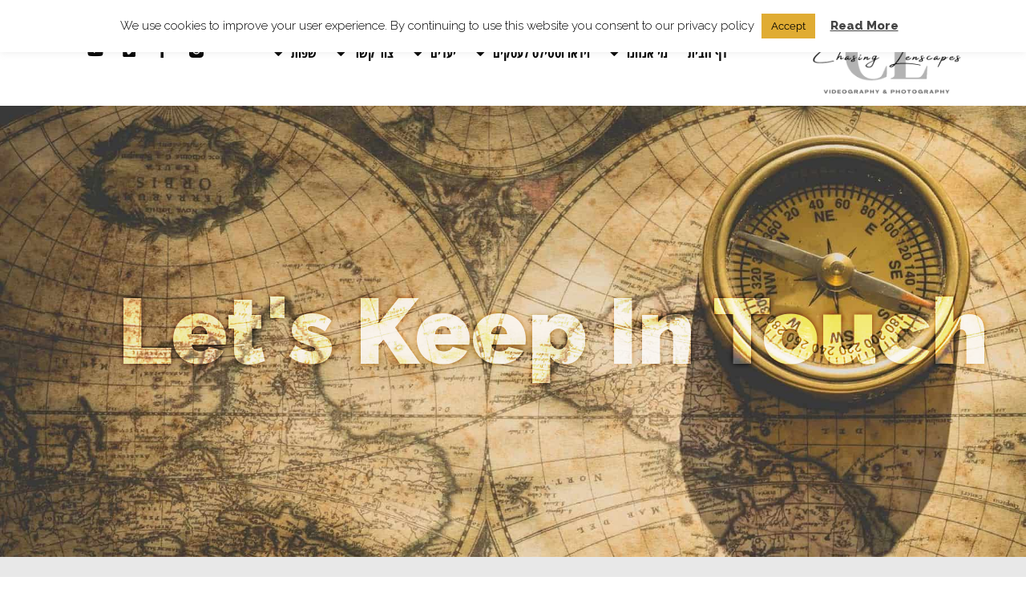

--- FILE ---
content_type: text/html; charset=utf-8
request_url: https://www.google.com/recaptcha/api2/anchor?ar=1&k=6Lf1KHQUAAAAAFNKEX1hdSWCS3mRMv4FlFaNslaD&co=aHR0cHM6Ly93d3cuY2hhc2luZ2xlbnNjYXBlcy5jb206NDQz&hl=en&v=PoyoqOPhxBO7pBk68S4YbpHZ&size=normal&anchor-ms=20000&execute-ms=30000&cb=gc3w0qci1ht8
body_size: 49178
content:
<!DOCTYPE HTML><html dir="ltr" lang="en"><head><meta http-equiv="Content-Type" content="text/html; charset=UTF-8">
<meta http-equiv="X-UA-Compatible" content="IE=edge">
<title>reCAPTCHA</title>
<style type="text/css">
/* cyrillic-ext */
@font-face {
  font-family: 'Roboto';
  font-style: normal;
  font-weight: 400;
  font-stretch: 100%;
  src: url(//fonts.gstatic.com/s/roboto/v48/KFO7CnqEu92Fr1ME7kSn66aGLdTylUAMa3GUBHMdazTgWw.woff2) format('woff2');
  unicode-range: U+0460-052F, U+1C80-1C8A, U+20B4, U+2DE0-2DFF, U+A640-A69F, U+FE2E-FE2F;
}
/* cyrillic */
@font-face {
  font-family: 'Roboto';
  font-style: normal;
  font-weight: 400;
  font-stretch: 100%;
  src: url(//fonts.gstatic.com/s/roboto/v48/KFO7CnqEu92Fr1ME7kSn66aGLdTylUAMa3iUBHMdazTgWw.woff2) format('woff2');
  unicode-range: U+0301, U+0400-045F, U+0490-0491, U+04B0-04B1, U+2116;
}
/* greek-ext */
@font-face {
  font-family: 'Roboto';
  font-style: normal;
  font-weight: 400;
  font-stretch: 100%;
  src: url(//fonts.gstatic.com/s/roboto/v48/KFO7CnqEu92Fr1ME7kSn66aGLdTylUAMa3CUBHMdazTgWw.woff2) format('woff2');
  unicode-range: U+1F00-1FFF;
}
/* greek */
@font-face {
  font-family: 'Roboto';
  font-style: normal;
  font-weight: 400;
  font-stretch: 100%;
  src: url(//fonts.gstatic.com/s/roboto/v48/KFO7CnqEu92Fr1ME7kSn66aGLdTylUAMa3-UBHMdazTgWw.woff2) format('woff2');
  unicode-range: U+0370-0377, U+037A-037F, U+0384-038A, U+038C, U+038E-03A1, U+03A3-03FF;
}
/* math */
@font-face {
  font-family: 'Roboto';
  font-style: normal;
  font-weight: 400;
  font-stretch: 100%;
  src: url(//fonts.gstatic.com/s/roboto/v48/KFO7CnqEu92Fr1ME7kSn66aGLdTylUAMawCUBHMdazTgWw.woff2) format('woff2');
  unicode-range: U+0302-0303, U+0305, U+0307-0308, U+0310, U+0312, U+0315, U+031A, U+0326-0327, U+032C, U+032F-0330, U+0332-0333, U+0338, U+033A, U+0346, U+034D, U+0391-03A1, U+03A3-03A9, U+03B1-03C9, U+03D1, U+03D5-03D6, U+03F0-03F1, U+03F4-03F5, U+2016-2017, U+2034-2038, U+203C, U+2040, U+2043, U+2047, U+2050, U+2057, U+205F, U+2070-2071, U+2074-208E, U+2090-209C, U+20D0-20DC, U+20E1, U+20E5-20EF, U+2100-2112, U+2114-2115, U+2117-2121, U+2123-214F, U+2190, U+2192, U+2194-21AE, U+21B0-21E5, U+21F1-21F2, U+21F4-2211, U+2213-2214, U+2216-22FF, U+2308-230B, U+2310, U+2319, U+231C-2321, U+2336-237A, U+237C, U+2395, U+239B-23B7, U+23D0, U+23DC-23E1, U+2474-2475, U+25AF, U+25B3, U+25B7, U+25BD, U+25C1, U+25CA, U+25CC, U+25FB, U+266D-266F, U+27C0-27FF, U+2900-2AFF, U+2B0E-2B11, U+2B30-2B4C, U+2BFE, U+3030, U+FF5B, U+FF5D, U+1D400-1D7FF, U+1EE00-1EEFF;
}
/* symbols */
@font-face {
  font-family: 'Roboto';
  font-style: normal;
  font-weight: 400;
  font-stretch: 100%;
  src: url(//fonts.gstatic.com/s/roboto/v48/KFO7CnqEu92Fr1ME7kSn66aGLdTylUAMaxKUBHMdazTgWw.woff2) format('woff2');
  unicode-range: U+0001-000C, U+000E-001F, U+007F-009F, U+20DD-20E0, U+20E2-20E4, U+2150-218F, U+2190, U+2192, U+2194-2199, U+21AF, U+21E6-21F0, U+21F3, U+2218-2219, U+2299, U+22C4-22C6, U+2300-243F, U+2440-244A, U+2460-24FF, U+25A0-27BF, U+2800-28FF, U+2921-2922, U+2981, U+29BF, U+29EB, U+2B00-2BFF, U+4DC0-4DFF, U+FFF9-FFFB, U+10140-1018E, U+10190-1019C, U+101A0, U+101D0-101FD, U+102E0-102FB, U+10E60-10E7E, U+1D2C0-1D2D3, U+1D2E0-1D37F, U+1F000-1F0FF, U+1F100-1F1AD, U+1F1E6-1F1FF, U+1F30D-1F30F, U+1F315, U+1F31C, U+1F31E, U+1F320-1F32C, U+1F336, U+1F378, U+1F37D, U+1F382, U+1F393-1F39F, U+1F3A7-1F3A8, U+1F3AC-1F3AF, U+1F3C2, U+1F3C4-1F3C6, U+1F3CA-1F3CE, U+1F3D4-1F3E0, U+1F3ED, U+1F3F1-1F3F3, U+1F3F5-1F3F7, U+1F408, U+1F415, U+1F41F, U+1F426, U+1F43F, U+1F441-1F442, U+1F444, U+1F446-1F449, U+1F44C-1F44E, U+1F453, U+1F46A, U+1F47D, U+1F4A3, U+1F4B0, U+1F4B3, U+1F4B9, U+1F4BB, U+1F4BF, U+1F4C8-1F4CB, U+1F4D6, U+1F4DA, U+1F4DF, U+1F4E3-1F4E6, U+1F4EA-1F4ED, U+1F4F7, U+1F4F9-1F4FB, U+1F4FD-1F4FE, U+1F503, U+1F507-1F50B, U+1F50D, U+1F512-1F513, U+1F53E-1F54A, U+1F54F-1F5FA, U+1F610, U+1F650-1F67F, U+1F687, U+1F68D, U+1F691, U+1F694, U+1F698, U+1F6AD, U+1F6B2, U+1F6B9-1F6BA, U+1F6BC, U+1F6C6-1F6CF, U+1F6D3-1F6D7, U+1F6E0-1F6EA, U+1F6F0-1F6F3, U+1F6F7-1F6FC, U+1F700-1F7FF, U+1F800-1F80B, U+1F810-1F847, U+1F850-1F859, U+1F860-1F887, U+1F890-1F8AD, U+1F8B0-1F8BB, U+1F8C0-1F8C1, U+1F900-1F90B, U+1F93B, U+1F946, U+1F984, U+1F996, U+1F9E9, U+1FA00-1FA6F, U+1FA70-1FA7C, U+1FA80-1FA89, U+1FA8F-1FAC6, U+1FACE-1FADC, U+1FADF-1FAE9, U+1FAF0-1FAF8, U+1FB00-1FBFF;
}
/* vietnamese */
@font-face {
  font-family: 'Roboto';
  font-style: normal;
  font-weight: 400;
  font-stretch: 100%;
  src: url(//fonts.gstatic.com/s/roboto/v48/KFO7CnqEu92Fr1ME7kSn66aGLdTylUAMa3OUBHMdazTgWw.woff2) format('woff2');
  unicode-range: U+0102-0103, U+0110-0111, U+0128-0129, U+0168-0169, U+01A0-01A1, U+01AF-01B0, U+0300-0301, U+0303-0304, U+0308-0309, U+0323, U+0329, U+1EA0-1EF9, U+20AB;
}
/* latin-ext */
@font-face {
  font-family: 'Roboto';
  font-style: normal;
  font-weight: 400;
  font-stretch: 100%;
  src: url(//fonts.gstatic.com/s/roboto/v48/KFO7CnqEu92Fr1ME7kSn66aGLdTylUAMa3KUBHMdazTgWw.woff2) format('woff2');
  unicode-range: U+0100-02BA, U+02BD-02C5, U+02C7-02CC, U+02CE-02D7, U+02DD-02FF, U+0304, U+0308, U+0329, U+1D00-1DBF, U+1E00-1E9F, U+1EF2-1EFF, U+2020, U+20A0-20AB, U+20AD-20C0, U+2113, U+2C60-2C7F, U+A720-A7FF;
}
/* latin */
@font-face {
  font-family: 'Roboto';
  font-style: normal;
  font-weight: 400;
  font-stretch: 100%;
  src: url(//fonts.gstatic.com/s/roboto/v48/KFO7CnqEu92Fr1ME7kSn66aGLdTylUAMa3yUBHMdazQ.woff2) format('woff2');
  unicode-range: U+0000-00FF, U+0131, U+0152-0153, U+02BB-02BC, U+02C6, U+02DA, U+02DC, U+0304, U+0308, U+0329, U+2000-206F, U+20AC, U+2122, U+2191, U+2193, U+2212, U+2215, U+FEFF, U+FFFD;
}
/* cyrillic-ext */
@font-face {
  font-family: 'Roboto';
  font-style: normal;
  font-weight: 500;
  font-stretch: 100%;
  src: url(//fonts.gstatic.com/s/roboto/v48/KFO7CnqEu92Fr1ME7kSn66aGLdTylUAMa3GUBHMdazTgWw.woff2) format('woff2');
  unicode-range: U+0460-052F, U+1C80-1C8A, U+20B4, U+2DE0-2DFF, U+A640-A69F, U+FE2E-FE2F;
}
/* cyrillic */
@font-face {
  font-family: 'Roboto';
  font-style: normal;
  font-weight: 500;
  font-stretch: 100%;
  src: url(//fonts.gstatic.com/s/roboto/v48/KFO7CnqEu92Fr1ME7kSn66aGLdTylUAMa3iUBHMdazTgWw.woff2) format('woff2');
  unicode-range: U+0301, U+0400-045F, U+0490-0491, U+04B0-04B1, U+2116;
}
/* greek-ext */
@font-face {
  font-family: 'Roboto';
  font-style: normal;
  font-weight: 500;
  font-stretch: 100%;
  src: url(//fonts.gstatic.com/s/roboto/v48/KFO7CnqEu92Fr1ME7kSn66aGLdTylUAMa3CUBHMdazTgWw.woff2) format('woff2');
  unicode-range: U+1F00-1FFF;
}
/* greek */
@font-face {
  font-family: 'Roboto';
  font-style: normal;
  font-weight: 500;
  font-stretch: 100%;
  src: url(//fonts.gstatic.com/s/roboto/v48/KFO7CnqEu92Fr1ME7kSn66aGLdTylUAMa3-UBHMdazTgWw.woff2) format('woff2');
  unicode-range: U+0370-0377, U+037A-037F, U+0384-038A, U+038C, U+038E-03A1, U+03A3-03FF;
}
/* math */
@font-face {
  font-family: 'Roboto';
  font-style: normal;
  font-weight: 500;
  font-stretch: 100%;
  src: url(//fonts.gstatic.com/s/roboto/v48/KFO7CnqEu92Fr1ME7kSn66aGLdTylUAMawCUBHMdazTgWw.woff2) format('woff2');
  unicode-range: U+0302-0303, U+0305, U+0307-0308, U+0310, U+0312, U+0315, U+031A, U+0326-0327, U+032C, U+032F-0330, U+0332-0333, U+0338, U+033A, U+0346, U+034D, U+0391-03A1, U+03A3-03A9, U+03B1-03C9, U+03D1, U+03D5-03D6, U+03F0-03F1, U+03F4-03F5, U+2016-2017, U+2034-2038, U+203C, U+2040, U+2043, U+2047, U+2050, U+2057, U+205F, U+2070-2071, U+2074-208E, U+2090-209C, U+20D0-20DC, U+20E1, U+20E5-20EF, U+2100-2112, U+2114-2115, U+2117-2121, U+2123-214F, U+2190, U+2192, U+2194-21AE, U+21B0-21E5, U+21F1-21F2, U+21F4-2211, U+2213-2214, U+2216-22FF, U+2308-230B, U+2310, U+2319, U+231C-2321, U+2336-237A, U+237C, U+2395, U+239B-23B7, U+23D0, U+23DC-23E1, U+2474-2475, U+25AF, U+25B3, U+25B7, U+25BD, U+25C1, U+25CA, U+25CC, U+25FB, U+266D-266F, U+27C0-27FF, U+2900-2AFF, U+2B0E-2B11, U+2B30-2B4C, U+2BFE, U+3030, U+FF5B, U+FF5D, U+1D400-1D7FF, U+1EE00-1EEFF;
}
/* symbols */
@font-face {
  font-family: 'Roboto';
  font-style: normal;
  font-weight: 500;
  font-stretch: 100%;
  src: url(//fonts.gstatic.com/s/roboto/v48/KFO7CnqEu92Fr1ME7kSn66aGLdTylUAMaxKUBHMdazTgWw.woff2) format('woff2');
  unicode-range: U+0001-000C, U+000E-001F, U+007F-009F, U+20DD-20E0, U+20E2-20E4, U+2150-218F, U+2190, U+2192, U+2194-2199, U+21AF, U+21E6-21F0, U+21F3, U+2218-2219, U+2299, U+22C4-22C6, U+2300-243F, U+2440-244A, U+2460-24FF, U+25A0-27BF, U+2800-28FF, U+2921-2922, U+2981, U+29BF, U+29EB, U+2B00-2BFF, U+4DC0-4DFF, U+FFF9-FFFB, U+10140-1018E, U+10190-1019C, U+101A0, U+101D0-101FD, U+102E0-102FB, U+10E60-10E7E, U+1D2C0-1D2D3, U+1D2E0-1D37F, U+1F000-1F0FF, U+1F100-1F1AD, U+1F1E6-1F1FF, U+1F30D-1F30F, U+1F315, U+1F31C, U+1F31E, U+1F320-1F32C, U+1F336, U+1F378, U+1F37D, U+1F382, U+1F393-1F39F, U+1F3A7-1F3A8, U+1F3AC-1F3AF, U+1F3C2, U+1F3C4-1F3C6, U+1F3CA-1F3CE, U+1F3D4-1F3E0, U+1F3ED, U+1F3F1-1F3F3, U+1F3F5-1F3F7, U+1F408, U+1F415, U+1F41F, U+1F426, U+1F43F, U+1F441-1F442, U+1F444, U+1F446-1F449, U+1F44C-1F44E, U+1F453, U+1F46A, U+1F47D, U+1F4A3, U+1F4B0, U+1F4B3, U+1F4B9, U+1F4BB, U+1F4BF, U+1F4C8-1F4CB, U+1F4D6, U+1F4DA, U+1F4DF, U+1F4E3-1F4E6, U+1F4EA-1F4ED, U+1F4F7, U+1F4F9-1F4FB, U+1F4FD-1F4FE, U+1F503, U+1F507-1F50B, U+1F50D, U+1F512-1F513, U+1F53E-1F54A, U+1F54F-1F5FA, U+1F610, U+1F650-1F67F, U+1F687, U+1F68D, U+1F691, U+1F694, U+1F698, U+1F6AD, U+1F6B2, U+1F6B9-1F6BA, U+1F6BC, U+1F6C6-1F6CF, U+1F6D3-1F6D7, U+1F6E0-1F6EA, U+1F6F0-1F6F3, U+1F6F7-1F6FC, U+1F700-1F7FF, U+1F800-1F80B, U+1F810-1F847, U+1F850-1F859, U+1F860-1F887, U+1F890-1F8AD, U+1F8B0-1F8BB, U+1F8C0-1F8C1, U+1F900-1F90B, U+1F93B, U+1F946, U+1F984, U+1F996, U+1F9E9, U+1FA00-1FA6F, U+1FA70-1FA7C, U+1FA80-1FA89, U+1FA8F-1FAC6, U+1FACE-1FADC, U+1FADF-1FAE9, U+1FAF0-1FAF8, U+1FB00-1FBFF;
}
/* vietnamese */
@font-face {
  font-family: 'Roboto';
  font-style: normal;
  font-weight: 500;
  font-stretch: 100%;
  src: url(//fonts.gstatic.com/s/roboto/v48/KFO7CnqEu92Fr1ME7kSn66aGLdTylUAMa3OUBHMdazTgWw.woff2) format('woff2');
  unicode-range: U+0102-0103, U+0110-0111, U+0128-0129, U+0168-0169, U+01A0-01A1, U+01AF-01B0, U+0300-0301, U+0303-0304, U+0308-0309, U+0323, U+0329, U+1EA0-1EF9, U+20AB;
}
/* latin-ext */
@font-face {
  font-family: 'Roboto';
  font-style: normal;
  font-weight: 500;
  font-stretch: 100%;
  src: url(//fonts.gstatic.com/s/roboto/v48/KFO7CnqEu92Fr1ME7kSn66aGLdTylUAMa3KUBHMdazTgWw.woff2) format('woff2');
  unicode-range: U+0100-02BA, U+02BD-02C5, U+02C7-02CC, U+02CE-02D7, U+02DD-02FF, U+0304, U+0308, U+0329, U+1D00-1DBF, U+1E00-1E9F, U+1EF2-1EFF, U+2020, U+20A0-20AB, U+20AD-20C0, U+2113, U+2C60-2C7F, U+A720-A7FF;
}
/* latin */
@font-face {
  font-family: 'Roboto';
  font-style: normal;
  font-weight: 500;
  font-stretch: 100%;
  src: url(//fonts.gstatic.com/s/roboto/v48/KFO7CnqEu92Fr1ME7kSn66aGLdTylUAMa3yUBHMdazQ.woff2) format('woff2');
  unicode-range: U+0000-00FF, U+0131, U+0152-0153, U+02BB-02BC, U+02C6, U+02DA, U+02DC, U+0304, U+0308, U+0329, U+2000-206F, U+20AC, U+2122, U+2191, U+2193, U+2212, U+2215, U+FEFF, U+FFFD;
}
/* cyrillic-ext */
@font-face {
  font-family: 'Roboto';
  font-style: normal;
  font-weight: 900;
  font-stretch: 100%;
  src: url(//fonts.gstatic.com/s/roboto/v48/KFO7CnqEu92Fr1ME7kSn66aGLdTylUAMa3GUBHMdazTgWw.woff2) format('woff2');
  unicode-range: U+0460-052F, U+1C80-1C8A, U+20B4, U+2DE0-2DFF, U+A640-A69F, U+FE2E-FE2F;
}
/* cyrillic */
@font-face {
  font-family: 'Roboto';
  font-style: normal;
  font-weight: 900;
  font-stretch: 100%;
  src: url(//fonts.gstatic.com/s/roboto/v48/KFO7CnqEu92Fr1ME7kSn66aGLdTylUAMa3iUBHMdazTgWw.woff2) format('woff2');
  unicode-range: U+0301, U+0400-045F, U+0490-0491, U+04B0-04B1, U+2116;
}
/* greek-ext */
@font-face {
  font-family: 'Roboto';
  font-style: normal;
  font-weight: 900;
  font-stretch: 100%;
  src: url(//fonts.gstatic.com/s/roboto/v48/KFO7CnqEu92Fr1ME7kSn66aGLdTylUAMa3CUBHMdazTgWw.woff2) format('woff2');
  unicode-range: U+1F00-1FFF;
}
/* greek */
@font-face {
  font-family: 'Roboto';
  font-style: normal;
  font-weight: 900;
  font-stretch: 100%;
  src: url(//fonts.gstatic.com/s/roboto/v48/KFO7CnqEu92Fr1ME7kSn66aGLdTylUAMa3-UBHMdazTgWw.woff2) format('woff2');
  unicode-range: U+0370-0377, U+037A-037F, U+0384-038A, U+038C, U+038E-03A1, U+03A3-03FF;
}
/* math */
@font-face {
  font-family: 'Roboto';
  font-style: normal;
  font-weight: 900;
  font-stretch: 100%;
  src: url(//fonts.gstatic.com/s/roboto/v48/KFO7CnqEu92Fr1ME7kSn66aGLdTylUAMawCUBHMdazTgWw.woff2) format('woff2');
  unicode-range: U+0302-0303, U+0305, U+0307-0308, U+0310, U+0312, U+0315, U+031A, U+0326-0327, U+032C, U+032F-0330, U+0332-0333, U+0338, U+033A, U+0346, U+034D, U+0391-03A1, U+03A3-03A9, U+03B1-03C9, U+03D1, U+03D5-03D6, U+03F0-03F1, U+03F4-03F5, U+2016-2017, U+2034-2038, U+203C, U+2040, U+2043, U+2047, U+2050, U+2057, U+205F, U+2070-2071, U+2074-208E, U+2090-209C, U+20D0-20DC, U+20E1, U+20E5-20EF, U+2100-2112, U+2114-2115, U+2117-2121, U+2123-214F, U+2190, U+2192, U+2194-21AE, U+21B0-21E5, U+21F1-21F2, U+21F4-2211, U+2213-2214, U+2216-22FF, U+2308-230B, U+2310, U+2319, U+231C-2321, U+2336-237A, U+237C, U+2395, U+239B-23B7, U+23D0, U+23DC-23E1, U+2474-2475, U+25AF, U+25B3, U+25B7, U+25BD, U+25C1, U+25CA, U+25CC, U+25FB, U+266D-266F, U+27C0-27FF, U+2900-2AFF, U+2B0E-2B11, U+2B30-2B4C, U+2BFE, U+3030, U+FF5B, U+FF5D, U+1D400-1D7FF, U+1EE00-1EEFF;
}
/* symbols */
@font-face {
  font-family: 'Roboto';
  font-style: normal;
  font-weight: 900;
  font-stretch: 100%;
  src: url(//fonts.gstatic.com/s/roboto/v48/KFO7CnqEu92Fr1ME7kSn66aGLdTylUAMaxKUBHMdazTgWw.woff2) format('woff2');
  unicode-range: U+0001-000C, U+000E-001F, U+007F-009F, U+20DD-20E0, U+20E2-20E4, U+2150-218F, U+2190, U+2192, U+2194-2199, U+21AF, U+21E6-21F0, U+21F3, U+2218-2219, U+2299, U+22C4-22C6, U+2300-243F, U+2440-244A, U+2460-24FF, U+25A0-27BF, U+2800-28FF, U+2921-2922, U+2981, U+29BF, U+29EB, U+2B00-2BFF, U+4DC0-4DFF, U+FFF9-FFFB, U+10140-1018E, U+10190-1019C, U+101A0, U+101D0-101FD, U+102E0-102FB, U+10E60-10E7E, U+1D2C0-1D2D3, U+1D2E0-1D37F, U+1F000-1F0FF, U+1F100-1F1AD, U+1F1E6-1F1FF, U+1F30D-1F30F, U+1F315, U+1F31C, U+1F31E, U+1F320-1F32C, U+1F336, U+1F378, U+1F37D, U+1F382, U+1F393-1F39F, U+1F3A7-1F3A8, U+1F3AC-1F3AF, U+1F3C2, U+1F3C4-1F3C6, U+1F3CA-1F3CE, U+1F3D4-1F3E0, U+1F3ED, U+1F3F1-1F3F3, U+1F3F5-1F3F7, U+1F408, U+1F415, U+1F41F, U+1F426, U+1F43F, U+1F441-1F442, U+1F444, U+1F446-1F449, U+1F44C-1F44E, U+1F453, U+1F46A, U+1F47D, U+1F4A3, U+1F4B0, U+1F4B3, U+1F4B9, U+1F4BB, U+1F4BF, U+1F4C8-1F4CB, U+1F4D6, U+1F4DA, U+1F4DF, U+1F4E3-1F4E6, U+1F4EA-1F4ED, U+1F4F7, U+1F4F9-1F4FB, U+1F4FD-1F4FE, U+1F503, U+1F507-1F50B, U+1F50D, U+1F512-1F513, U+1F53E-1F54A, U+1F54F-1F5FA, U+1F610, U+1F650-1F67F, U+1F687, U+1F68D, U+1F691, U+1F694, U+1F698, U+1F6AD, U+1F6B2, U+1F6B9-1F6BA, U+1F6BC, U+1F6C6-1F6CF, U+1F6D3-1F6D7, U+1F6E0-1F6EA, U+1F6F0-1F6F3, U+1F6F7-1F6FC, U+1F700-1F7FF, U+1F800-1F80B, U+1F810-1F847, U+1F850-1F859, U+1F860-1F887, U+1F890-1F8AD, U+1F8B0-1F8BB, U+1F8C0-1F8C1, U+1F900-1F90B, U+1F93B, U+1F946, U+1F984, U+1F996, U+1F9E9, U+1FA00-1FA6F, U+1FA70-1FA7C, U+1FA80-1FA89, U+1FA8F-1FAC6, U+1FACE-1FADC, U+1FADF-1FAE9, U+1FAF0-1FAF8, U+1FB00-1FBFF;
}
/* vietnamese */
@font-face {
  font-family: 'Roboto';
  font-style: normal;
  font-weight: 900;
  font-stretch: 100%;
  src: url(//fonts.gstatic.com/s/roboto/v48/KFO7CnqEu92Fr1ME7kSn66aGLdTylUAMa3OUBHMdazTgWw.woff2) format('woff2');
  unicode-range: U+0102-0103, U+0110-0111, U+0128-0129, U+0168-0169, U+01A0-01A1, U+01AF-01B0, U+0300-0301, U+0303-0304, U+0308-0309, U+0323, U+0329, U+1EA0-1EF9, U+20AB;
}
/* latin-ext */
@font-face {
  font-family: 'Roboto';
  font-style: normal;
  font-weight: 900;
  font-stretch: 100%;
  src: url(//fonts.gstatic.com/s/roboto/v48/KFO7CnqEu92Fr1ME7kSn66aGLdTylUAMa3KUBHMdazTgWw.woff2) format('woff2');
  unicode-range: U+0100-02BA, U+02BD-02C5, U+02C7-02CC, U+02CE-02D7, U+02DD-02FF, U+0304, U+0308, U+0329, U+1D00-1DBF, U+1E00-1E9F, U+1EF2-1EFF, U+2020, U+20A0-20AB, U+20AD-20C0, U+2113, U+2C60-2C7F, U+A720-A7FF;
}
/* latin */
@font-face {
  font-family: 'Roboto';
  font-style: normal;
  font-weight: 900;
  font-stretch: 100%;
  src: url(//fonts.gstatic.com/s/roboto/v48/KFO7CnqEu92Fr1ME7kSn66aGLdTylUAMa3yUBHMdazQ.woff2) format('woff2');
  unicode-range: U+0000-00FF, U+0131, U+0152-0153, U+02BB-02BC, U+02C6, U+02DA, U+02DC, U+0304, U+0308, U+0329, U+2000-206F, U+20AC, U+2122, U+2191, U+2193, U+2212, U+2215, U+FEFF, U+FFFD;
}

</style>
<link rel="stylesheet" type="text/css" href="https://www.gstatic.com/recaptcha/releases/PoyoqOPhxBO7pBk68S4YbpHZ/styles__ltr.css">
<script nonce="pFpQY6ZtGqPZZj5K5JAJUA" type="text/javascript">window['__recaptcha_api'] = 'https://www.google.com/recaptcha/api2/';</script>
<script type="text/javascript" src="https://www.gstatic.com/recaptcha/releases/PoyoqOPhxBO7pBk68S4YbpHZ/recaptcha__en.js" nonce="pFpQY6ZtGqPZZj5K5JAJUA">
      
    </script></head>
<body><div id="rc-anchor-alert" class="rc-anchor-alert"></div>
<input type="hidden" id="recaptcha-token" value="[base64]">
<script type="text/javascript" nonce="pFpQY6ZtGqPZZj5K5JAJUA">
      recaptcha.anchor.Main.init("[\x22ainput\x22,[\x22bgdata\x22,\x22\x22,\[base64]/[base64]/[base64]/ZyhXLGgpOnEoW04sMjEsbF0sVywwKSxoKSxmYWxzZSxmYWxzZSl9Y2F0Y2goayl7RygzNTgsVyk/[base64]/[base64]/[base64]/[base64]/[base64]/[base64]/[base64]/bmV3IEJbT10oRFswXSk6dz09Mj9uZXcgQltPXShEWzBdLERbMV0pOnc9PTM/bmV3IEJbT10oRFswXSxEWzFdLERbMl0pOnc9PTQ/[base64]/[base64]/[base64]/[base64]/[base64]\\u003d\x22,\[base64]\x22,\x22wo5WIsKyw4Fqw5vDkHJIw5tqQsKORzx2wqTCrsO+YsOLwrwGIxQbGcKKM0/DnRVHwqrDpsO2J2jCkCrCg8OLDsK8VsK5TsOVwrzCnV4dwrUAwrPDgmDCgsOvK8OowozDlcOSw5wWwpVXw74jPgTChsKqNcKmAcOTUnLDuUfDqMKtw5/Dr1IbwpdBw5vDhMOgwrZ2wqDCkMKcVcKhT8K/[base64]/[base64]/ClHofwpHCp8KJwr3ClCvDnsOPw7PDocOKwqxQwodEHMKfwp7DpsKBI8OvPMO0wqvCssOyKk3CqDjDjFnCsMODw51jCndAH8OnwoYfMMKSwojDosOYbD/[base64]/Cn8OpwoJBKcKpwqbDr8OdfcOKf8KfwobCqsKFwp7DjxZyw7XCr8KhWsKze8KoYcKhHnHCiWXDisO2CcOBPBIdwo5SwrLCv0bDg30PCMKHPH7Cj2MRwro8BVbDuSnCj3/CkW/[base64]/Dm2sTKcOPecKWf8K8RcOJMQ12bcKVw7rDucOVwqXCqcKxW1hjXsKoeVl/wrDDiMKfwr3CisKcIMOnCDF9YjMEYE5NUcOlYMK0wq3Ck8KbwrkLwoTCgMOVw61NVcOOQMOiWMOow7x7w6zCi8OiwpLDgMOGwqQ7JmnChHvCs8One0HCssKAw5PDqBbDg2fChMK6w5xEY8OHZMOJw6/CtzbDgz1PwrrDtsK8ZcOIw5zDm8Oxw4NCBMOwwoXDk8KRH8Kewq5mXMKQXCrDpcKfw6fCgxEnw73DgMKjRWfDn3zDp8Khw69Cw7wKCMOUw6h2csOZaBXCqMK5PjjCgCzDijV/WMOyOWLDpWrChQ3DmlXCqXDCkVwhTcKQQsK7woPDhcKIwq7DgwXCmGrColfCgcKew4ceKhzDpSbCshLCq8KNHsO5w6tkwrUqXMKcUHBxw4YGV1pSwqbCh8O5B8KuVA3Dp2DCosOOwq/[base64]/CssKvUcOWw73ClihfTkrDoRLChsOJPcKKTMOoAgEWw71bw7vCkXsOwozCo3oUVcKmZkrDqsO9L8OXZX9BM8OGw4Qgw7gzw6bDgkLDkR9Gw4E0YmrCk8Obw4/Di8KCwp03LApYw7wqwrDDqcOLw6YJwoYRwqjCqmwWw6BIw5N2w6oSw6Vow5nCrMKxMHnCuVJTwr5dZioFwqnCusOJPMKOJUvDpsKvU8K4woXDtsOnA8KUw6bCoMOAwrhCw509EcKMw6MFwogrH2Nba11QC8K/c2vDgsKTT8OzQcKQw6chw7lRYSYRTMO6wqDDtx0pCMKKw5/CrcOqwpjDqAoawo7CsExmwosyw7F4w7rDjMOkwpgVWMKIH2kVeznClw16w6ViCmd6w4zDg8KFw7jCrF0Tw7bDocOmAAvCu8Oiw5XDisOpwo3Ct1zDgcK7f8OFKMKTwo/ChsKww4LCl8KFw6rCosK+wrd+Sik2wp7DkGvCjSpleMKkRMKTwqLClcOYw7U6wrTCjcKjw7IhdAdmIw9YwpBjw47DvMODSsK3MybCu8KwwrTCgMOuM8O9csOgFMKAa8KKXifDhgHCqwvDmHvCjMO5HjbDsHzDvsKPw6p9wrPDuQNUwq/DhsOkS8KuSGRkZHgow4BIbcKNwovDnVNlA8KxwpAVw4gqMljCq1UcbDknQwbCuiIUbC7DsT/CgEFDw5rDtkx/w5jCucKTU3VrwqbCo8Kww7pqw6ljwqV4e8ORwpnCgAPDr3LCpH9jw6rDvETDlsKvwrZMwr09ZsKjwqvCnsOrw4Z0w4slw5LDgQjCnDsRTR3CtcOAw5PCtMKEOcOKw4PDoX3DocOSUcKFXF99w5fCk8O6FH0NNMKwcjkgwrUIwrkPw4E/bMOWK1PCocK9w7Q1WMKBZyd1w54qwoHCqRZBYsOnEkTCtcKIDWDCn8OoPERKwrNkw6QHLcOow4XDu8OhAMKFYxpbw7LDnMOHw58mHsKxwrgcw7HDr315fcO7X3HDj8OJXQzDlE/CiXfCucKTwqnCtsOuKwDCpcKoPRU0w44SOzl2w6dZS37DnkDDrDxyGcO9ccKww4TDo2/DnMOUw6jDqlbDmXLDsl7CpMK3w45LwrgYA1wCI8Kbwo/DqyvCvsOawr3CghBrNXdwYDzCnG1Vw6nDsS57w4dONlbCrMK0w7/Dh8OOV2bCui/CosKWVMOcZGZuwobDscOVwo7CkGg2D8OWNMOQwoHCgjTDv2TDlm7ChBnCoyx/UMKaMFhdHAkxwpJdeMORw4s4asK6cTsZemDDpiPCl8KiAyzCniEvNcKUAU/[base64]/DtDtmMUXDgGRgwoPCk8OZw5dmTikPIcOFwpzDgcOyRcKbw7t+wqADSsO0w7ApTcKpCE4bdW9aw5HCosOQwqnCksOjMBkMwrIkUMKyMT/ChWHCmcKhwotaVEFnwo5ww7RnNMOsM8Ojw5Qie3xWcjTCjsO0ScOOZcKJTMO7w6cbwrAKwoLDisKcw7YPKTLCksKfw6IhIm/DrsOlw6DCi8OFw7NKwqdldn3DiSnCiRfCpcOYwojCgiFDUMKSwpbDrVZtNHPCsRgpwoVII8KAUH1qaHrDhWxEw6thwoDDqRTDtXAQwoZyLWvCilDCpcO+wpJgR1HDjMKwwqvChcK9w74+X8OaXAfDksOMNx5lw7E9bRo9RcKfUcK5AzfCiS0HVzDCkU1CwpJeHV/ChcOmFMKhwqHDoTXCocOGw6XClMK0FRtkwr7CucKiwo4wwrxQIMKlE8OPRsOgw5EkwrLDm0DCvsOgIknCsXfCosO0RF/DoMKwXsOgw5LDusOLwqkswrFpb3PDt8K9NS0Iw47CugrCrFbDs1Q0IB5qwrHDpHkCLVrDuGPDosOufjtQw4JbNVcJWMKEAMO7YmHCqmbDl8O4w6p/wqdad1Zcw40Uw5nCkhvCnkoaJMOqKSU8wp5tQcKgKMOAw4PCu2hEwr9xwprCjXbCnETDkMOOD0HDiB/Cp0Rnw4cpSgrDn8KQwokMBcOrw6DDsHrCsw3CpwcgB8OfYcOTdcOvKy4wQVUUwr9uwrDDqgIxOcOawrDDssKIwr0PBcKVK8OUw4sowophCMKtwp3CnhPDtyfDtsO4djfDrsOPIsK8wqjCmEkaAnPDqyDCo8OUw5ByJMOmMMK0wrZnwppMNk/CpcKmYsKaFlEFwqfCv3IZw4lEcTvCoRY6wrlZwpdNwoQATCHDnxvCgcO0wqDCmcOIw6PCoF/CjsOuwpRLwo9nw5YwZcKXT8O1ScKJXQjCjMOqw7DDgQbCtsK+w5tww6zCtU3DpMKQwrrDtcKPwq/CssOffsKBB8O0f2MKwpITw7BsLXPDlkvCoEPCpcO4w7wqcsOzWUw/wqM3JcOBPSQkw4bDmsKzw6PClsOPw4ZJZMK6wp3DgzbCk8OJUsO7bGrCtcOYLGfCocKlwrpcwr3DjMKMwpcfBWPCs8OZYWItw57CjFFEw6rDvCFjXVoIw6ZZwrprUMOaDirCpU3DrMKkwo/[base64]/DjloJwp/[base64]/bkXDrX9dwrHDiW3DgcOuw6zDmS7Dm8O5YsKlwrPCicKPGMOwLxvDnzs1I8OeQ0LDjMOrTMKENMK5w4DCn8KMwoEPwoLCkUTCmDR/ZV5qSG/DrWnDosOwWcOiw63CqsK7wrnChsOwwrFzS34bPRYBF2MeTcOVw5LCnCHCkn0GwpVdw5vDocKvw7Yyw63CkcKsKhdEw75SZ8KtX3/Do8OlNsKdXx90w4vDmgrDicKAQz0RG8OEwoLDmQFKwrLDu8Ojw494w5nCoEJRPcKyVsOrN0DDrsOxd2RDwrMzXsOrJW7Cp1lWwqNgwrMZw5YFdFnCl2vCvSrDl3nDv1HDkMKQKA1SKzMkwrzDoToZw77ChMOSw7UTwp/DosOAflsww5FvwqANX8KPIVnCq07DsMKjRg1VFUzDoMOkdSrDqCgWw68nwrk5OjYvYV3CtMK4W1jCs8K/a8KUasO5wrFcd8KaSFsTw5LCsV3DkB4Iw44RU1l+w7trwoDDj1/DkRM3ClZXw4rDpMKVwrAMwpg7EcKJwrwlwrfCmMOow7TDgUjDncOZw7PCgU8MaTDCvcOAw7JIcsOuw6QZw6zCvg9Bw6pRfnZvLsOmwrJVwonCscOAw5dhLMK5J8ONKMKfPG1hw5Uxw4PDlsOjw6/CsGbCjkN9IkJrw4XCjzEsw6ZJJ8KdwqhWZsOTMAV0P1gxbMKVw7nCggM1OMOIwrV9WMKOBsK7wo3CmVkdw5fCvMK/woxtw485aMOJw5bCvyDCn8OTwr3DkcOLesK+cyvCgy3CqDrDrcKnwp7Cr8K7w6UZwqF0w5DDjErCtsOew7PChXbDgMO/PGYSwoEMw6JFZ8KqwqQzIsKPw6DDjRbCj1vCljV6w75EwqvCvg/DicKTKMOPwojCm8KXw445HTLDtyVkwq90wp9ewqd2w4ZhP8K1Pz3Cq8OOw6nCvsK8RERFwqACeBUFw5LDmiPDh1g2TsOJL2DDpHTCk8KLwp7DrCg7w4/CuMK5w5Arb8KawozDjBDCknrDpjYGwobDizXDk38CKcO1MMKWw4jCpgnDs2XDmMKRwqF4wrV/L8OQw6Q0w417esKawq4hJMOYbmd5EcO5XMO+fV8cw6gLwoDDvsOOw6VKw6nCvA/DrF18Z0rCowfDssKAw5V9wp7CixDCkhYtwrXCt8Ktw4nCuRAxwoPDvl/Cj8OsH8KKw43DjMOGwpHDlmlpwoRJw4zDtcOBIcKIw6vCjz0PEUpdSMKxwq9qaCcywqRaacKzw43CosOqBSXDrcOBVMK2GcKFP20XwpTCj8KecnXCrcKnfF/CusKaWsKQwpYEQjrDgMKBwq3DkMOSesKtw74Ew7ZfAAUyE1xHw4zCucOPT3ITAsOSw7LCp8OswoZLwqzDpUJPF8Kzw5BDMR/Cr8K7w5PCmH3DuBTCnsObw6V2AhZJw5RFw6bDqcKAwooGwqjDqn0jwqjCi8KNPUVcwoNJw7IDw6UuwrIuN8Kww6JXXXIXS03Cl2oWGkUIwpPCi11eMV/[base64]/DrsK6wp7DuMKAZQZKw4HCo3MaF8ORPB9Lw5hNworCkR/CvWnDh3nCkcO/wrghw7Fswp/Cj8OERsOOWQvCvMK6wo1fw4FGwqRGw6tQw4wTwqZZw5YFDVxHw4sNKURNVR7ChUQPwobDtcKlw7HCj8KWFMObKMOAw6JlwognV0/Ck3w7aHZRwpjDoyMlw47Dr8KDw6M2AQFYwqnCt8KkEHbCocKEC8KbNzvDiksYPBbDqcKxbwVcXcKydkPDjMKxIMKNfVDDkGgvworDpcOpAcKQwqDCkRLDq8KJaUnCi2xSw7p/wqpjwoVFeMOxBl8PSzYEwoVYKDDDrsKuasOywoDDscK3wrN9HSPDtUfCv1h6ZS7DrMOYFMKvwqgwW8KdMsKITsKlwpwbX3kUdQbDl8Kfw7MWwobCn8KQwqc8wqp/w490HMK1w5YOcMKVw7UWBULDmB9GDjfCtlvCjAIlw7HCiBjDtcKww4jCuhUQUcKmdGkWfMOaAcOgwq/DrsOhw4p0w6fCtMOpdFPDt2V+wq/DjFtSecKAwr1Ww7rCtjnCsARVbjIUw7LDn8Ocw7tiwqICw7HDpMK2FATDh8KQwpQxwpsCLMO/QFHCsMOHwo/CgsOtwozDmT4Sw6XDijcEwp4uAwfCscOvdjd8eX0gM8O2F8OMFnUjP8KWw5vDkVBcwo0uJU/DqkpSw6fCrmLDkMKjLRZbw6zCmH5KwrnCjy1+TmDDrT/ChATClsOVw7jDj8OVLEPDhB3DusOVPS9rw7vCrnUYwpc4RsKeGsOtXhpUwoNCcMK5LnE7wpl/wo3DpcKNNsOmOS3DoQTCm3PDkGjDlcOuw4bCvMO+wp1pRMOCeyUAO3spND/CvHnDmDHCmVDDuH4kJMOlO8OEwofDmD/[base64]/[base64]/wp9+wpLClcKiVCPCkgAObcK6wrvCrsKIwog0wp1QVMO+wqdXA8O2GcOiw4bDvmgHwprDocKBUsK/woE2JV0uw452wq3CrMO2wpXDpRbCq8OZZRTDhMKzwr7Ds1gNw4tTwq8xT8KVw4A/wpfCoB8VbCdFw5LDvUbCpmQwwrgxwqrDhcKaF8OhwoMgw7hkXcOZw71BwpQ4w5jDq37CrsKPw7p7STpIw4xZQhjDsz/Cl3BRdStfw5B1E1Z0woUTMMOaU8OXwonDhVnDs8K4wqfCgMKMwrFSIQXCkGpRwqcOEcOQwqbCuFB/WH/Ci8KyYMKzAjZyw4vDt2/Du09twqFYwqPCusOZSy8tJ1QOb8OYRMK/QMKcw4PCg8OcwpQawrcac1bCmsOGGnUDwqTDlMKgdAYTRMKwInrCg1oowrlZOcKbw5VQwrRlYSdNAShhw6EnI8OOw7DDjxxMXGPCgMO5fh/CqMK3w4xCZUlfDFPCkEnCksKVw6vDscKmNMO2w7okw67CtsKVA8ORLcOJJRgzwqgUfcKawpJVw4HDlVPCtsKqZMKew7rDgHXDskPCocKae2lLwr4veCTCsUnDoB/CpsKUKypowoTDm3TCtsKIw6nDnsK/FQk3cMOvwqjCiQ7Dv8KrFDpBw4Qaw57Dk3vDvFt6LMOowrrCo8OfIR3DrMK9QTnDi8ODZg7CncOteH/CpH0cGsKJZ8KBw4LClMKkwpvDrlHDuMKHwoNJSMO6wo9EwoDCsX/[base64]/B0rCgzFDd8Opw6nDiD4PAlnCqwotG8Kjw5bDm8OmcMOgwr8hw64MwovDlD5jw5QJFw5wex96CcObMsO+wqZWwo3Di8Kfw7t0UMKrw71ZTcOswroTDRgGwrhcw7fChsOBDMObw63DgsOxw5PChsOIWEEpSi/CjzthMcOSwpjDkzbDhznDiT/CtcOuwq4HLzjCvSnDt8KuO8Opw5wzw6Efw4LCpMOjwq5oWyfCrwBDbA0swpPDvcKbEcORwqzCgQt7wogPNhfDmMKlXsOJF8KKXcKDw7PCumxPwqDChMKZwrIJwqrCgFjDtsKeRcOUw4Vvwp3CuyvCkUR6eCHCncKIw5NFbEfDvEvClcK/ZmnDnicKHQ7DqGTDtcOWw58fZBddEMObw6zCkUwFwofCpMOzw74awpZ2w60ywqkmOMKxwp3CrMO1w5UvLCZlf8KSVlbDkMOlU8KRwqQ4w4o8wr5WZQ95wprDq8OtwqLDtkQhwodkwrt/[base64]/Duk/DocO2w7PDjMKKb8KSEVAmEsO8G1FhAAE5w64iwp/CqwXCgm3DnsKLFR3CuxPCkMOZVsK8wpPCucOvw5YNw6fDg1XCqmcob1lCw4/DqBvCl8Orw5fCusOVbcOsw5tNMh5Xw4YgIksHBihTQsO4BznDgsKLSi8awoIxw5bDmcOCQ8OhMQvClTMSw54zJy3Ctjo8BcOSw7bDljTCkl11ZcO5XAlswq/Do3sBw70oXcOvw7vCo8OTecOuw7jDg0LDnHVew6NJwqvDi8O1wrVSHcKdworDnMKIw5MwJ8KUCcOgDVPDoyTDtcK8wqNiQ8OMbsKvw7d3dsKfw4vDkgQmw63DqXzDml4iSSp/wr87b8KNw7fDuwXDl8O5w5XCjwAFW8OtT8KXS3jDqz3Dsy0oAnjDr1hRbcOEBTrCucKfwrFiS07ClkjClBjCksKsQ8KNIMKpwpvDkcOIwpB2LVh3w6zDqsOvCMKmNjojwo8Gw7/Di1c1w63DiMOMw73CvMO9wrIjCXh5QsOAWMK8w5DDucKICCXCmsKBw5pFW8Kewop9w5h/[base64]/[base64]/w6Q0VMKfw4fCnhEJw5rCusKTHz9uwpYYUMOFHsKawpp0CWzDqkhuQMOYJwDCosKBB8KJQHTDklvDr8OxZSdNw6AZwpnCkTHDgjTCtCvCl8O3wqnCssK4EMObw6tmK8Oqw4gLwptDYcOKHwDCuwAdwoDDgMOaw4/[base64]/dFpiScO0wqlSCzxgwrgMwrxXw57DpMO2w7o0wrJTw6nDhyxbfMOmw7PCkcKBwoHDiDDDhMOyLEo4w7EHGMK+w79pAl3CvHfCm3New6bCpCbCoGHCq8K8H8OPwqN0w7XClWvClUvDnsKPAQbDncO3c8K4w4PDuVdvYlPCvMOZb3zCo29+w4HDksK4SX/Dg8Kaw54wwrNaD8K7NMO0SS7CnC/CkgE0woZVRCvDv8Kcw6/[base64]/CujnDh8OAeMKTwq7DsgnDvVknNyrDqn0AQSrDhgHCkVTDkCDDksKbw7Jkw7zCl8OXwp4rw44dcExlwoYHHMOYQMOIA8Oew5Jdw4lOw43DjDnCt8KPdMKiwq3Ci8O/w6Q5T3LCqWLCqsO4wrvDlx8zUH9FwqN4LsKDw5pmD8O2wp1ww6N1d8OMbA1ewpPCqcOHKsOYwrNPSRDDmAjCpxnDpUFcVUzCmGDCncKXXAMFwpJuwrvCqBhAS2IpcMKsJXzCkMOUa8OtwrVJYsKxw6QTw7vCj8KWw5sywokLw6wZfcOGw6MZBH/[base64]/DshALQsK7wq14fsOEw57Ckw3DqsOewrHDln9PEATDkcOmK3PDg0RjBwDCn8Klwo3DgMK2wqvCjBHDgcKcEk/DocKKwrYMwrbCpT9vw604M8KdI8Kzwo7DqMKNaGNawqjDghgwLQ9CWsOBw7ddNMKGw7DCpW3CnA52SsKTEDvCuMKqw4jDgsK8wo/[base64]/ChsKiPMOzwqHDhMOAQwTCknXDvGXDvsO5X8OxccOoWsOtw5cOKsOowr3CocOZWzXCvBYvw63CsFU6w51Ww4/CvsKtw4YGcsOjw5vDkV/Dg0jDscKkF2gnUcOMw5rDisK4FlJJw4LChsKYwphnAcObw6jDu15dw7PDnAINwrfDlGo3wotRTcKSwr8Mw79HbsKlez/CrQd5WcKiw5nChMO0w6rDicOOwrRnESjCnsKLw6rCuHFwJ8OBw4IwZcO/[base64]/aMKew4DCjMKYwqpuwrPCqsOWT8OlwqDClsOzDVPDv8KAwq8cw5Etw4dFPl4gwrVhF2swAMKRWHfDonRlBHIlw6nDgMOnUcK9QcOaw40gw45Aw47Cs8K8wpvCm8KlBTfCr3PDnSpgeT/DqMKjw6pkUwkEwo7CnXd8w7TCi8KvNsKDwogWwqpswqJ8wr57wqLCjWLCklPDrxHDgCLCnzt0GcOtJMKMVm/DqCHDnCgUJsKzwonCmcO9wqEdb8K6DsO1wqjDq8OoBlDCqcOfw6EJw45Ow5LCnsK2dhPDmMKOMcOaw7TCrMKNwpgCwoQ8JAPCg8KBWU7DmxzChRloSVZVbcOrw5LCqUxQKVTDuMKuIsOXPsOqKzkzFB49EhbCjWTDksOqwojCvMKTwrlHw4fDhV/CiQ7CvAPCg8OHw5zCjsOWw6U2wosOPD4VQFdWw5bDqWvDpDDCox/[base64]/wrAQw4sEwpPDtBTCqB3ChsKtwoHDnxXCsEzDn8OdwpcNwoBcwp5aE8O7wpLDqRwJW8K2wpAdc8O4M8OabMKhej5xMsO2O8ODa0t+SXRRw4lAw4vDkloSR8KFB2gnwr12OHTCgz/DhcOswroKwpLCr8KwwqPDrnzDgGokwpIPQ8Oww4RDw5vDt8ODU8Klw6jCs3giw5YLKsKgw4QMRnw9w4LDpMKjAsOjw5AWQH/Cn8OOSsOswonCocOZw7BjLsOtwrfCssKAdMKmeiTDhMOyw63CihLDj1DClMKCwqbDvMOZCMOdw5fCqcOncF3CmEDDpAPDq8Ofwq1gwoHDuwQjwoNRwpVeM8KtwpzDri/DscKKIcKkNyBEMMK9Gk/CusOqHTdHJ8KYasKTwolAwo3Cswp+BsOJw7lpbi/DmMKJw4zDtsKCwrlgw47Cl202ZcKLwo5mW2LDp8KMQ8KKwr3DucOVY8OPMMKrwq9KE1U1wpTDnyEISMO6wpjCmwkhVMKBwp9pwpYMKCIywrpabDElw75tw4ITDQVpwrjCv8OBwrEZw7ttVV7CpcO/fivCh8KPNMKAw4PDhxgsAMK4wr1lw5xIw6Biw4wndX7CjgbDm8KsecONw7gbK8KxwoDCoMKFwoMNwp1REhRPw4XDo8OCVixmXQ3Cm8K5w4EDw5Z2cU0Gw6/DncONw5fDlxnCicK0wpkpJsKGZXN9KwB1w4/DpkDCu8OhWcOhwqkJw5Eiw5BGVXnCjXR5ZkZtYFnCuwzDusOMwo4bwpnCrsOsZsKKw4AIwoHDjkXDpRzDgCJiEi1+L8OhamcjwozDrEksPMKXw6twb2zDlV1Fw4g0w4ROLjnDvWRxw4XDhMK6w4FVHcKTwpwoWB/CkiJnGQNHwo7CtMOlU0M9wo/[base64]/Jgw3w7vDiWfCs8OLF8O7TsKcPSkYXcORXcOrJAjDkFsBQMKvw73DqsOzw77CvUADw6MIwrQhw4V9w6fCtDrDk2w8wojDoSfCi8KtdBJ/wpt8w70ZwqUvLMKfwrw7McK0wrLCnMKNSsK+VQx8w7XDkMK5LRhoPFHDu8KGwpbCqnvDkhDCkcODJxDDtcOcw73Cqw0HVcOlwq8/S04QcMOHwozDixLDj2wWwpd1UMKnVjVFwrvCocO0FnxjSE7CtMOJMVbCk3HCn8KPLMKHfkMIw512fsKlw7bCrA85fMKlH8KKbW/[base64]/Cv8OHPsKPblLCucOOfcO2A8KIwp/DmhhHw7Y7wp7DiMOWwqp9Ii7Dn8Orw74CFA57w5VATsOlEhrDocOHelx9w6HCmVMNaMOQenHCjMOvw4rCmSTCgUvCscKhw63CrlNWfcK8AXzCslfDmMOuw7tZwrDDusO6wr4IDl/CnSQ8wo5RC8ObRF92a8KZwo54YcOdwpnDksOAK17ClsKtw6fCnQfDl8K0w5rDncKQwq0xwrJUZm1mw47CgCVrfMK8w6PCvMO1acOrw5PDscKbwolIEVxOOMKeEMKawqkcIMOIHsOJJcO2w5bDv1fCjG/Du8K8woXChcKMwoF/[base64]/MsKUwoLDrcKwHXLCrsK1bG8TwoNNDRzCiMOsAMOXwpTDl8Kcw7zDpgYgw6nCrcKDwpMLw6DCpjnCh8OkwpvCgMKBwrIxGybCtXVybMOrWcKxc8ORFsOfaMOOw7RaJArDvsKoUsOYYSp1PsKOw6cKwr/CssKxwqEdw7rDs8O4w5PDp01pfTtLUBd6ADPDkcOYw5vCtcOXZS1FPSTCgMKBIlxQw6N1aWNAw7J6eBltBMKZw4vCrQkKVsOmMsObecOlw59aw67DgDR7w5/DiMOJRMKTPMKzO8OJwqogfSTCk0fCiMKUcMO1GVjDq2kGdztjwrkXw7bDtMO9w6dFd8O7wppYw7nCsCZKwrXDugbCqcOLGFllwrh5CFhOw7zClkXDiMKDJcKZTSw0JMOewrzCmDTCu8KvcsKwwoDDo3jDoVB+DMKvLW7CjcKowowQwq/DkTHDiVNjw5x5dRrDicKdAMOlw4rDhSxNGCFjAcKUUsK1aDvCtcODEcKpwppGVcKlw4BMaMKhwpEBQBbDqcKlw53CqcOQwqc4cR8XwqLDjg1pC1LCsTM/[base64]/Ci3Rlw6DDssOAw6Ecw4cFM8KewokBM8KywrIyw5XDjsOWZsKQw5DDusOSWMK7KsKiEcOLNjXCkijDnSdNw4nCuSsGUH/[base64]/flRvw6A6wpPCgMOuw7NjFcKYcsOFDsK6SUzDj2fDoh4/w6LCpcOoMAk2AWzDuTFjOn/CjcObWW3CrDTChmjCuXQFw5tgaznCrMOVQcKNw7jCn8KHw7/CtWEPK8KyRxHDo8KZw57CkCPCql7CkMOgT8OaUcKlw5RxwqLCuxdzRW1pw5k/wrJxIGlNS1h6wpMow4p6w6jDtnclBHbCu8KJw6R0w5YAw5HCtcKwwqXDj8KVSMOfcCB0w7p8wqY9w7Erw6QJwpjCgBjCl3/CrsOxw4VMN0pvwofDlMKIccOheWQ4wrYFGgIXEsKfYAIEWsOVPcOHw5XDmcKSfF/CisKnYzRMTGNxw7HCghXDvlrDrVQ+Z8K1UxjCk0N/WMKnEcKUBMOqw6/DusKGLWhdwr7CqcOMw68vdT13bEnCpTxDw77CosKNf03CiGdjHRTDnXDDhcKYeywmK3DDvBtrw64qwqjCmMKHwr3Du2PDv8K2OMO/w7bCszw6wq3CjlzDuhoedk/DoSREwoE8FMOVw40gw5J8wpwFw7gEw61FAMO4wr8kwo/[base64]/cgkzA0PDm0thw448Y10cXh8gw7UJwpfDqgNFP8OOZjrDjCTCtH3DgsKJPsOgw7dPQmAKwrwTSFM1aMOnW3ctwqTDqC1GwrFsSMKsBy0pL8OOw7rDi8OwwqPDgcOJS8OVwpEdY8K+w5HDvsOmwpfDkVs/RhTDtxkMwp/Ckj3DujArwoEfPsO+wozDm8OAw4jCrsKMBWXCng88w6bDlsOyJ8Oxw7s9w5TDmF/DrT/[base64]/Dt8OGwqXCusOPCnHCiMOSwr/[base64]/CglfDmFrDjsOLW0bCm8K9FWzCm23CiSFZOcOUwofCnkbDgH0ONEHDqGrDlcKDwqI6BGopYsOXAsKCwo/Co8OSeQzDhynDvMOsKMO8w4rDk8KBXXnDl2PDoyxzwqPCsMOtGsOoTghNVVvCksKTEsOdLcKfLXfCpMKWKcKRSjDDrQLDiMOgAsKbwqd1worCjcKNw6vDqwkLP3HDqm8Ww67CrMOkQsOkwpHCsg7Do8OcwonDjMK7eF/ChMORBG1sw5Q7KHnCs8OHw4/DgMO5EFtVw4wrw43Dg3Vcw60Kc1jCpQxkw6fDtHPDhyfDmcKDbBjDqcO1wojDksKvw6wTZwQVw7RBOcOtbcOWKWfCoMKhwofCpcOqGMOgwrshR8OmwpzCpsOww55+FsKsccKbVV/Ci8ODwrgGwqtnwoDDjX3CsMOYwqnChyzDp8O9wp3CosKODMO8T05Ew4jCgwh5RsKuworDlcKpw5XCr8OXCMO/woLDvcOjCcK+wq/DpMKZwrPCqVpNHkUFw73Cv0zCqCsGw5ApDWxxwq8NRcOdwpILw5LDkcKyL8O7OXRYOGbCg8OAcgpTbsKCwp4cHcKKw43Dt3wUScKEBMKOw6PDjhzCv8OtwpBkXcOOw7/DnRZ/wqbCr8OxwqUaXidwXsKBcTbCvn8Nwp93w4DCji/CngPDjMKqw6UjwrXDpEDDl8KMw7nCujDDhMKIT8Ouw5wDXHPCocKbbDA1wp9ew4HCmcO3w4DDusOucMK2wrR3WxHDi8OWVsKiYcOUdsOQwqDCniPDkMKYw6fCpW5kOBEyw71Iaz/CtcKsA1VRG3Now6VEwqHDlcOUcW7CscOzT2LDoMKFwpDCp1vDu8OrccKVScKewpFjwrJxw4/CqS3CkV/Ci8KqwqRjQkJkJsKywoLDhnzCicKTAAvDk1Acwr7ChsOtwqYfwovCqMOiwofDrxTDlDAYcXnCkkAIUsK5fMOgwqAzecKuFcKwI2p4w6vCgMOuSCnCo8Kqw6I/YXnDlsOuw6BFw5Y1K8KJXsKiLhXDlFVcLsKRw4nClBNhS8OdEsOhw7cqQ8Ojwps0M1g0wpg2NWfCscOrw7pAVAnDg1RrJA7DlzsECMOHwo7CvhEgw5bDmMKWw5I4CcKWw5HDosOvFcOQw5XDthPDqj06W8KTwqx/w6ZaM8Kvwp8hT8KUw7jCg05XGRPDtSYXbHR3w6DCql7Cv8K3w5zDmXRKIcKjMxnCqHTCjRfDgynCugvDr8KMw7vDkCpfwqoQPMOgwq/[base64]/CicK5RsO2QMK0ElnCrcK9FsOMWMKbEsOZw4jDpR7DjE4gacOEwrTCrBnDtyEPw7fCvMOnw7DCvsKLK1rCqcK5wpo7w7rClcOpw4fCpkHDnsOEwrTDthzDtsKQw5vDiy/DocOsVEjCs8Kfwo/DtifDgwrDqFgiw6l7I8OJT8Kww7TCpCfDkMOww6sLa8KCwpDCj8OCZUY9wozDlFDCsMO1wr1zwrVEN8KHJMKbHMOzPiA8wppeV8KQwrPCszPCvj5hw4DDssKPOsKow6cLRMK2WmYIwrdDwq82fcOdHMKQY8OKczJ/wrHClMO3PWg4eVJyMH1cZ0bDpnwkLsOcS8O/wr/[base64]/CjTcKLxvDpi4Awr3DmcKrXMOwacK5HsKIw6DDmWHCr8KAw6TDrcKdFTBUwovCnsKRwqDCvDBzdcOUw4/[base64]/wrVkw5YJPGA0wqZLGHDCjjTDvAfDkXTDpwXDrRd/wr7CgWLDrsOXw6LClB7CgcOBKBhDwrVdw58GwqnCmcOsRwcSwq8JwokFe8K4dMKqRsOLR31yQ8K0MBfDvcO8dcKRWDd0woDDhMOKw6XDs8KUHGEgwoYTLD7DvUTDqMO1CsK0wqjDkDbDnMOJw7N6w5Q/wpliwpFiw7/[base64]/IsKDH8OtwpXDv8O4w4nCr37DlilzP8OILsKjCMKFMcOpwpzChlkuw6zCr1Znwoprw5sEw5vDv8Knwr7DnQzCkUnDmcKbJDDDkTrCqMOMK3Z3w51kw7nDn8O0w4ZENinCtMOgOnd8L3c1NsK1wpdWwr1sAht2w4p0wqzCgMOLw7/DiMO8wr1MesKAw4Z9w4DDusOCw4okRcO5aAnDisKMwqdlK8K5w4TCpsOab8K3w79uw6p9w5hswrzDo8K5w6c4w6jDmnjDnGR0w7XDnG/CnDpCblHClnzDt8OUw7LDs1vChsKuw4PCj0XDn8OBVcO/w47CjsODYw5swqDDoMOMQmjCm34yw53DpQ0Mwq5Sdm7DsEk5w79UPlrDmC3DqTDCpXlWYX0sLsK6wo5AKMOTIA3DpsOQworDgsO/W8K2ScKNwqLDuwjDqMOuSFIjw4/DvzrDmMK/HsO2I8ORw4rDiMKKFMKyw4nDhMO4YcOlw4zCncKzwoTCkMObXBBew7jClRTDqsOnwp9GWMOxwpBee8KtMcO/OXbCrcOaH8OpLMOywpANRcOZwrLDt1FSwpw/HTcEKsO+ZzfCu20vGcOGH8O9w6nDvC/Cn0HDozgFw5zCtlRrwozCmBteODTDq8OWw6cEw41GGDvCqUZawpfCvFJkDH7Du8Oow7rDkhMQOsOZw4sCwoLCq8OAwovCp8OLP8KpwpYECsOCVMKgTMOgPDAGwqPCg8KfHMKUVTtlLcOeFAvDicOJwpcPWj/Dk3vCuhrCmsOdw7bDmQbDrSzCjMOFwq0Lw6EAwo0DwrTCt8KrwrfDpjoEw6gAUFHDrMO2w51rByNadkY6TGXDq8OXWHUEWAxOZcO3CMO+NcKseTXCpMO8OyLDiMKTO8K8w4DDuCtGIzhYwoQYX8K9wpDCjjNCIsK/[base64]/CrQJawpYqJcOcwoYnwpfCgQ3CtmweJMOSw75jw6ESGsK1w7zDpXPDp1fDlMKAw7vCriRhZWtnwq3CsUQ+wqrChUrCgg7CrhA7wq4AJsKKw7w4w4B/w6AMQcKvw43CucKww6JQWWjDpMOeGTUqUMKNdMOiCgPCtcOOB8OVVTdtXsKAX13CnsODw6/DoMOpKSPDj8O0w5XDvMKzBhEdwoPCmUrDn0oVw5llJMKKw7EjwpssRMOWwqXCvwvClTp+wq/ClcKnJDTDo8OLw4MONMKJGyPDkkvDqsOww53CgjfCh8OMQTDDnzbDqQtzVsKQw6BWw6Q+w4FowqBfwr19eiFVXUVVW8O5w7rDqsKuIF/CnHvCo8OAw7NKwqfCscK3IzzCv15TIMKaK8OIWwbDuhxwHMOLPUnCgGfCoUMMwoFqZ3XDmS5mw7AoRSXDlEXDlMONShjDkA/DtEDDm8KeKlYRTVo3wrpiwrYZwolldQdVw6/[base64]/Dh8OeRSVrZ8OlHMKxw53Cm1fDlsOdGcOzw5Jxw5PCocKyw53Dn2vCmgPDg8OiwpnDv2bCoDfCo8KQw7svw5VewqxWXjYpw6XDh8KWw5EowrvDkMKPXcOgwplnKMOhw5AUEm/[base64]/ChcKYFsKyXsOTw45tES89w5E9w7LCthgqw4zDqcOlIcOaLsOVOMKlQwPDh0BhAGrDmMKUw65aQ8O6wrPDsMKddC7CpADDh8KZB8KzwopWwofCqMO/w5zDrsKzXMKCw4zClVxEcsOVwqfCjsOmD1/[base64]/[base64]/[base64]/CmnRkwrDDtcKVwrDDoizCtcOvPGbCtEDCu1owSV0/[base64]/DsTvDlcKEMk4PSMKOw4LDm2d/worDlsO+wofDn8K2FRnCjEtYBXtZJDLDrynCkUfDpQUIwqMPwrvDqsOjQG8fw6XDvcOFw4EcV27DqcKZD8KxQ8ONLMOkwol7Bx49wpRbw7zDo2zDjMKJesKkwrfDrMKew7PDnQ9hRHxww69yM8KRw4MBDDvDnTnCvMOuw7/DlcOhw4bCk8KbAXXDosKgwofDj0fChcOpW0bCg8Oqw7bDvVrDiU0/[base64]/CmcK0woZnwrRzwpDCssKJWsOHOsOkAsKrKsOHw4I+GlDDlmDDjcOZwqZhV8OIesODPSnDj8KMwrwKw4LCtT7DtX/CtMK3w5JUw6ApQ8KXwpHDrcOYBMKUf8O5wrDDik8Ow4QXZSxEw7AbwqgPwqkdcDlYwpzDhiQYWsKnw5pmw7zDq1jDrA4tKHXDmUnDicOOwrZ2w5bClTzDnsKgwq/Cg8O/[base64]/[base64]/[base64]/R8OXfxB4Cgoyw5YROMKzw7bDpAVROUJOOcOHwqUCwqQBwojCuMO9w60ODsOxMcOSPQHDkcOSwphXZMK7NCBPYsO7CnHDrDg/[base64]/CicOgw5JVw69iw4sowpp3LhFOf33Cl8K4w5EiXEjDucORfcKiw43Ds8O3cMK+bT3DuEXCsQMLwqPCmsO/WBDCj8OEeMOBw511w4TDrnwOwrNUdWsawobDjFrCmcO/[base64]/[base64]/CmU9xMsOtFcOtFV0fw6rCtFFKwo1oKsKWBcKtEl/[base64]/Cuj3CgQTDhh7DmWDCrgTCn8OrwqDDh1/CtX1GesKTwqjCnxjCgEbDpGUww64KwozCvMKww5PDixYfVMOgw5bDucK8ZcO/woXDucKWw6vCvzkXw6xSwrZhw5NBwqnCihE+w5QxI3vDhcO8OxjDq33DlcO4MsONw41dw7o/KcK7w5zCh8OTOQXDq31lQz3DiEcBwrYsw5vCgXElOyPCsGhhW8KDF1ppw4d9OxxJwpfDtcKCBUliwowEwp9hwrkwIcOFCMO8w7zDmcOawr/Cr8OWwqJSw57Dvl5+wonDg37Cm8KNYUjCuVbDucOjFMOAHX4Xw5ACw6lBB2jDkBxMwp5Pw7xRLygQXsOfXsOQbMKcTMOfw7JHwovCi8O4DiHCvScbw5U/BcK6w5/Dql1kVE/DihnDg2dxw7TCk0ovTMOQNBTCqUPCkxptTzbDi8OLw6EdX8K1PMK4wqJYwqUZwqVjECFew7/DjsO7wovCm3BLwrLDnGM1EzBSJMOpwovChCHCgTQ0wq3CtR5QYkkkBMOCLn/ClcODw4XDk8KeOlzDsCUwT8K8wqkedC3Cn8K9wptoDXUVWMOew4zDlhfCtsKpwqVaJgLCmEIPw7RewqEdJsOlKEzDsAfDqMK6wrYlw4EKER7DicOzVFDCpsK7w4rDjcKuOglzNMOTwp7DpktTVEQhw5IcDUDCm3fCjggAS8Okw6Bew4nCjG3Ctn/Cl2LCikLCliXDusK2bsKcfAMow48HOQBnw5MIw6sOEsKXKw41XVw6GRU/wrDCiU/DqArCmcO8w6Qvwr14w6nDhMKfwptxS8OSwqPDtsOLDgHCsWjDu8Oqwpsywq8Ww7sxFEbCnW9Vw74bcRnCucO0HMOtQWTCtWYCB8OXwpceSmAdQ8Oaw4jCnjwiwqTDkMKaw7vDiMOQOQlYPsK3wq7CjcOOfirCsMO/wq3CsDPCpMOUwpXCoMKuwr5tFzbCoMKyQMO7XBbCpsKdwoXCqhc0woXDq2EiwpzCh1gqw4HClMKvwqpqw5hBwqvCmcK9f8K8wq3DuBc6w5o4wowhwp/Cs8Oywo4fw5Z1VcK9JnLCo3rDvMOJwqYLw6JHwr4Lw6oaLA5XIcOqRcK/wpVaNkzCuHLDqcOLZyAuIsKzRm5gw6lyw57Dn8KgwpLClcKEVMOSf8KLbC3DosKsDMOzwq/DnMOAWMOzw6DCowXDok/Cul3Ds2tmeMKQFcOlJA3Dn8KNfQENw4fDpifCsmEWwoPDm8Kcw5B9worCtsOkMMKXOsKcI8ObwpElHQLCgmsXWgbDo8OZbB1FIMKjwo1MwpI3UcKhw4Nnw4MPwr5rVMKhC8KIwqV2Cg1gw41dwqLCtMOyQ8OiagDDq8Onw6lkw7PDscOfX8OLw6/Dr8OxwoICw6HCqsOjMFDDtmAPwrzDiMObW3ZgVcOsBFHCocKMwoohw5vClsOjw4pIwozDuXANwrFtwrphw68acxzCnGfCt0LCvFLCmMOAS0zCtxMVYcKfSj7CgMOZw5IMDAA+bFldIMOowqbCs8OwEm/[base64]/w5d3w7AVLMKgwr7DgxHCpcOcE8KJYsOcwoDCtQx3dSUrf8Kzw7LCjsKSKMKTwrlnwq8RMRpHwrTChFIwwqLCixpsw4TChl1zw7M0w6fDqQgtwrQ6w6TCpsOYe3PDijUIRsKkVMK/wobDrMOHSh9fPsOFw4/DmgHDvcKVw5DDk8OYeMK1MCgZRRIGw4DCoEVXw77DmMOMwqhrwrxXwoTCpjjCp8OhQsKywrVQXyQKJsOwwrUFw6jClsOiwpBISMKrX8ORem/CvMKuw4zCgTnCk8K4I8OsUsOVH2J/dAYowp9gw59uw4PDpBvCiSkHEMOuQyfDq2tNdcK9w4bDgU0xwrDCryk5XH7Cr1vCnBZww6xuKMO3Nm5Dw4gFPjprwqPCrj/Dm8Oaw4R0LsOYXcOuHMKiw6wYBcKGw4DDnMO/fcKiw6LCs8O0UXTDr8KHwqlgHz/DoSrDmVwzAcO+AV4/w4DDoT7CmsOzEzXCrFplw4lVwqrCocKHwrLCvcK3KD3CrVbCgMKVw5PChMOVSsKZw79Swo3Cm8K9aGIAVyEuOMKiw6/CpVjDgUDCozpvwohmwovDlcO+T8KILjfDnm1FWcOtwoLCiUJWQip+woPCkEtgw4FgElDDgEXCkiAkDcKZwovDo8Kqw6IRJHLDvsOowqLCs8K7UsOkacOvL8KSw43DjnjDpTvDtsOMIMKvMiXCkzpvasO0wqQ8EMOSwoAeJMOgw6t+wpBVEsObw6rDncKHUmk9w5/DmcK6IWM\\u003d\x22],null,[\x22conf\x22,null,\x226Lf1KHQUAAAAAFNKEX1hdSWCS3mRMv4FlFaNslaD\x22,0,null,null,null,0,[21,125,63,73,95,87,41,43,42,83,102,105,109,121],[1017145,681],0,null,null,null,null,0,null,0,1,700,1,null,0,\[base64]/76lBhnEnQkZnOKMAhnM8xEZ\x22,0,1,null,null,1,null,0,1,null,null,null,0],\x22https://www.chasinglenscapes.com:443\x22,null,[1,1,1],null,null,null,0,3600,[\x22https://www.google.com/intl/en/policies/privacy/\x22,\x22https://www.google.com/intl/en/policies/terms/\x22],\x22FW2YeJ8GSaPvRO1S07TJ0lrxL3Evk6QDZs9udcfEdDI\\u003d\x22,0,0,null,1,1769416900769,0,0,[100,16],null,[108,90,102],\x22RC-d-LSpNbuaD8aJg\x22,null,null,null,null,null,\x220dAFcWeA47z9zG3iIOyOgzCvx1z55boPPvjCfF0AHXjOsiZDVxggfsPpVDB5BPQDBb1D8fr0moZwxfhDEn5AiNyrSnav12g3b08A\x22,1769499700679]");
    </script></body></html>

--- FILE ---
content_type: text/css; charset=utf-8
request_url: https://www.chasinglenscapes.com/wp-content/media/elementor/css/post-24990.css?ver=1737645762
body_size: 444
content:
.elementor-kit-24990{--e-global-color-primary:#000000;--e-global-color-secondary:#0F0F0F;--e-global-color-text:#0F0F0F;--e-global-color-accent:#E8E8E8;--e-global-color-77a15baa:#D2C2AC;--e-global-color-171c0d68:#9EB6BF;--e-global-color-787ec178:#D1AA38;--e-global-color-41274e69:#CAD7DD;--e-global-color-17a83ab:#8E9B97;--e-global-color-3ae8406:#92988B;--e-global-typography-primary-font-family:"Roboto";--e-global-typography-primary-font-weight:600;--e-global-typography-secondary-font-family:"Roboto Slab";--e-global-typography-secondary-font-weight:400;--e-global-typography-text-font-family:"Roboto";--e-global-typography-text-font-weight:400;--e-global-typography-accent-font-family:"Roboto";--e-global-typography-accent-font-weight:500;}.elementor-kit-24990 e-page-transition{background-color:#FFBC7D;}.elementor-kit-24990 a{font-weight:800;}.elementor-section.elementor-section-boxed > .elementor-container{max-width:1140px;}.e-con{--container-max-width:1140px;}.elementor-widget:not(:last-child){margin-block-end:20px;}.elementor-element{--widgets-spacing:20px 20px;--widgets-spacing-row:20px;--widgets-spacing-column:20px;}{}h1.entry-title{display:var(--page-title-display);}.elementor-lightbox{background-color:rgba(255,255,255,0.74);--lightbox-ui-color:#050505;}@media(max-width:1024px){.elementor-section.elementor-section-boxed > .elementor-container{max-width:1024px;}.e-con{--container-max-width:1024px;}}@media(max-width:767px){.elementor-section.elementor-section-boxed > .elementor-container{max-width:767px;}.e-con{--container-max-width:767px;}}

--- FILE ---
content_type: text/css; charset=utf-8
request_url: https://www.chasinglenscapes.com/wp-content/media/elementor/css/post-25752.css?ver=1747051290
body_size: 938
content:
.elementor-25752 .elementor-element.elementor-element-150cd75 > .elementor-container{min-height:563px;}.elementor-25752 .elementor-element.elementor-element-150cd75:not(.elementor-motion-effects-element-type-background), .elementor-25752 .elementor-element.elementor-element-150cd75 > .elementor-motion-effects-container > .elementor-motion-effects-layer{background-image:url("https://www.chasinglenscapes.com/wp-content/media/2021/12/2-2.jpg");background-position:top left;background-size:cover;}.elementor-25752 .elementor-element.elementor-element-150cd75 > .elementor-background-overlay{background-color:transparent;background-image:linear-gradient(180deg, #D1AA3800 0%, var( --e-global-color-accent ) 61%);opacity:0.78;mix-blend-mode:screen;transition:background 0.3s, border-radius 0.3s, opacity 0.3s;}.elementor-25752 .elementor-element.elementor-element-150cd75{transition:background 0.3s, border 0.3s, border-radius 0.3s, box-shadow 0.3s;}.elementor-widget-heading .elementor-heading-title{color:var( --e-global-color-primary );}.elementor-25752 .elementor-element.elementor-element-310dbaf{text-align:center;}.elementor-25752 .elementor-element.elementor-element-310dbaf .elementor-heading-title{font-family:"Raleway", Assistant;font-size:115px;font-weight:900;text-shadow:0px 0px 7px #000000;mix-blend-mode:overlay;color:var( --e-global-color-astglobalcolor6 );}.elementor-25752 .elementor-element.elementor-element-310dbaf > .elementor-widget-container{margin:0px 0px 0px 100px;}.elementor-25752 .elementor-element.elementor-element-92286c3 > .elementor-container{min-height:800px;}.elementor-25752 .elementor-element.elementor-element-92286c3:not(.elementor-motion-effects-element-type-background), .elementor-25752 .elementor-element.elementor-element-92286c3 > .elementor-motion-effects-container > .elementor-motion-effects-layer{background-color:#E8E8E8;}.elementor-25752 .elementor-element.elementor-element-92286c3 > .elementor-background-overlay{background-color:#FFFCFCDE;opacity:0.5;transition:background 0.3s, border-radius 0.3s, opacity 0.3s;}.elementor-25752 .elementor-element.elementor-element-92286c3{transition:background 0.3s, border 0.3s, border-radius 0.3s, box-shadow 0.3s;margin-top:0px;margin-bottom:0px;padding:0px 0px 0100px 0px;}.elementor-25752 .elementor-element.elementor-element-02a9aa9{text-align:center;}.elementor-25752 .elementor-element.elementor-element-02a9aa9 .elementor-heading-title{font-family:"Open Sans Hebrew Condensed", Assistant;font-size:49px;color:var( --e-global-color-secondary );}.elementor-25752 .elementor-element.elementor-element-8d8b88e{text-align:center;}.elementor-25752 .elementor-element.elementor-element-8d8b88e .elementor-heading-title{font-size:26px;color:var( --e-global-color-secondary );}.elementor-25752 .elementor-element.elementor-element-08e1beb > .elementor-container > .elementor-column > .elementor-widget-wrap{align-content:flex-start;align-items:flex-start;}.elementor-widget-text-editor{color:var( --e-global-color-text );}.elementor-widget-text-editor.elementor-drop-cap-view-stacked .elementor-drop-cap{background-color:var( --e-global-color-primary );}.elementor-widget-text-editor.elementor-drop-cap-view-framed .elementor-drop-cap, .elementor-widget-text-editor.elementor-drop-cap-view-default .elementor-drop-cap{color:var( --e-global-color-primary );border-color:var( --e-global-color-primary );}.elementor-25752 .elementor-element.elementor-element-432f081{line-height:2em;}.elementor-25752 .elementor-element.elementor-element-432f081 > .elementor-widget-container{margin:-20px 0px 0px 0px;}.elementor-25752 .elementor-element.elementor-element-b41f7ed > .elementor-widget-container{padding:0px 0px 0px 0px;}@media(max-width:1024px){.elementor-25752 .elementor-element.elementor-element-310dbaf .elementor-heading-title{font-size:74px;}.elementor-25752 .elementor-element.elementor-element-310dbaf > .elementor-widget-container{margin:0px 0px 0px 0px;}}@media(max-width:767px){.elementor-25752 .elementor-element.elementor-element-92286c3{padding:0px 0px 0100px 0px;}.elementor-25752 .elementor-element.elementor-element-70c38ab > .elementor-element-populated{padding:0px 0px 0px 80px;}.elementor-25752 .elementor-element.elementor-element-b41f7ed > .elementor-widget-container{padding:0px 0px 0px 00px;}}/* Start custom CSS */html {
  overflow-x: hidden;
}/* End custom CSS */

--- FILE ---
content_type: text/css; charset=utf-8
request_url: https://www.chasinglenscapes.com/wp-content/media/elementor/css/post-35071.css?ver=1766488628
body_size: 2025
content:
.elementor-35071 .elementor-element.elementor-element-21729b4d:not(.elementor-motion-effects-element-type-background), .elementor-35071 .elementor-element.elementor-element-21729b4d > .elementor-motion-effects-container > .elementor-motion-effects-layer{background-color:#E8E8E800;}.elementor-35071 .elementor-element.elementor-element-21729b4d > .elementor-container{min-height:10vh;}.elementor-35071 .elementor-element.elementor-element-21729b4d{transition:background 0.3s, border 0.3s, border-radius 0.3s, box-shadow 0.3s;margin-top:0px;margin-bottom:0px;padding:0% 5% 0% 5%;z-index:30;}.elementor-35071 .elementor-element.elementor-element-21729b4d > .elementor-background-overlay{transition:background 0.3s, border-radius 0.3s, opacity 0.3s;}.elementor-bc-flex-widget .elementor-35071 .elementor-element.elementor-element-5d760ed.elementor-column .elementor-widget-wrap{align-items:center;}.elementor-35071 .elementor-element.elementor-element-5d760ed.elementor-column.elementor-element[data-element_type="column"] > .elementor-widget-wrap.elementor-element-populated{align-content:center;align-items:center;}.elementor-35071 .elementor-element.elementor-element-5d760ed > .elementor-element-populated{padding:0px 0px 0px 0px;}.elementor-widget-image .widget-image-caption{color:var( --e-global-color-text );}.elementor-35071 .elementor-element.elementor-element-5b34bf27{z-index:1;text-align:center;}.elementor-bc-flex-widget .elementor-35071 .elementor-element.elementor-element-347d1608.elementor-column .elementor-widget-wrap{align-items:center;}.elementor-35071 .elementor-element.elementor-element-347d1608.elementor-column.elementor-element[data-element_type="column"] > .elementor-widget-wrap.elementor-element-populated{align-content:center;align-items:center;}.elementor-widget-nav-menu .elementor-nav-menu--main .elementor-item{color:var( --e-global-color-text );fill:var( --e-global-color-text );}.elementor-widget-nav-menu .elementor-nav-menu--main .elementor-item:hover,
					.elementor-widget-nav-menu .elementor-nav-menu--main .elementor-item.elementor-item-active,
					.elementor-widget-nav-menu .elementor-nav-menu--main .elementor-item.highlighted,
					.elementor-widget-nav-menu .elementor-nav-menu--main .elementor-item:focus{color:var( --e-global-color-accent );fill:var( --e-global-color-accent );}.elementor-widget-nav-menu .elementor-nav-menu--main:not(.e--pointer-framed) .elementor-item:before,
					.elementor-widget-nav-menu .elementor-nav-menu--main:not(.e--pointer-framed) .elementor-item:after{background-color:var( --e-global-color-accent );}.elementor-widget-nav-menu .e--pointer-framed .elementor-item:before,
					.elementor-widget-nav-menu .e--pointer-framed .elementor-item:after{border-color:var( --e-global-color-accent );}.elementor-widget-nav-menu{--e-nav-menu-divider-color:var( --e-global-color-text );}.elementor-35071 .elementor-element.elementor-element-fe6933d .elementor-menu-toggle{margin:0 auto;background-color:rgba(255, 255, 255, 0);}.elementor-35071 .elementor-element.elementor-element-fe6933d .elementor-nav-menu .elementor-item{font-family:"Open Sans Hebrew Condensed", Assistant;font-size:17px;font-weight:600;text-transform:uppercase;}.elementor-35071 .elementor-element.elementor-element-fe6933d .elementor-nav-menu--main .elementor-item{color:var( --e-global-color-primary );fill:var( --e-global-color-primary );padding-left:0px;padding-right:0px;padding-top:10px;padding-bottom:10px;}.elementor-35071 .elementor-element.elementor-element-fe6933d .elementor-nav-menu--main .elementor-item:hover,
					.elementor-35071 .elementor-element.elementor-element-fe6933d .elementor-nav-menu--main .elementor-item.elementor-item-active,
					.elementor-35071 .elementor-element.elementor-element-fe6933d .elementor-nav-menu--main .elementor-item.highlighted,
					.elementor-35071 .elementor-element.elementor-element-fe6933d .elementor-nav-menu--main .elementor-item:focus{color:var( --e-global-color-primary );fill:var( --e-global-color-primary );}.elementor-35071 .elementor-element.elementor-element-fe6933d .elementor-nav-menu--main .elementor-item.elementor-item-active{color:#000000;}.elementor-35071 .elementor-element.elementor-element-fe6933d{--e-nav-menu-horizontal-menu-item-margin:calc( 25px / 2 );}.elementor-35071 .elementor-element.elementor-element-fe6933d .elementor-nav-menu--main:not(.elementor-nav-menu--layout-horizontal) .elementor-nav-menu > li:not(:last-child){margin-bottom:25px;}.elementor-35071 .elementor-element.elementor-element-fe6933d .elementor-nav-menu--dropdown a, .elementor-35071 .elementor-element.elementor-element-fe6933d .elementor-menu-toggle{color:#000000;}.elementor-35071 .elementor-element.elementor-element-fe6933d .elementor-nav-menu--dropdown{background-color:var( --e-global-color-accent );border-style:solid;border-color:#000000;}.elementor-35071 .elementor-element.elementor-element-fe6933d .elementor-nav-menu--dropdown a:hover,
					.elementor-35071 .elementor-element.elementor-element-fe6933d .elementor-nav-menu--dropdown a.elementor-item-active,
					.elementor-35071 .elementor-element.elementor-element-fe6933d .elementor-nav-menu--dropdown a.highlighted,
					.elementor-35071 .elementor-element.elementor-element-fe6933d .elementor-menu-toggle:hover{color:var( --e-global-color-astglobalcolor5 );}.elementor-35071 .elementor-element.elementor-element-fe6933d .elementor-nav-menu--dropdown a:hover,
					.elementor-35071 .elementor-element.elementor-element-fe6933d .elementor-nav-menu--dropdown a.elementor-item-active,
					.elementor-35071 .elementor-element.elementor-element-fe6933d .elementor-nav-menu--dropdown a.highlighted{background-color:var( --e-global-color-3ae8406 );}.elementor-35071 .elementor-element.elementor-element-fe6933d .elementor-nav-menu--dropdown a.elementor-item-active{color:var( --e-global-color-astglobalcolor5 );background-color:var( --e-global-color-3ae8406 );}.elementor-35071 .elementor-element.elementor-element-fe6933d .elementor-nav-menu--dropdown .elementor-item, .elementor-35071 .elementor-element.elementor-element-fe6933d .elementor-nav-menu--dropdown  .elementor-sub-item{font-family:"Open Sans Hebrew Condensed", Assistant;font-size:17px;}.elementor-35071 .elementor-element.elementor-element-fe6933d .elementor-nav-menu--dropdown li:not(:last-child){border-style:solid;border-color:#000000;border-bottom-width:1px;}.elementor-35071 .elementor-element.elementor-element-fe6933d div.elementor-menu-toggle{color:#000000;}.elementor-35071 .elementor-element.elementor-element-fe6933d div.elementor-menu-toggle svg{fill:#000000;}.elementor-35071 .elementor-element.elementor-element-fe6933d div.elementor-menu-toggle:hover{color:var( --e-global-color-primary );}.elementor-35071 .elementor-element.elementor-element-fe6933d div.elementor-menu-toggle:hover svg{fill:var( --e-global-color-primary );}.elementor-35071 .elementor-element.elementor-element-fe6933d .elementor-menu-toggle:hover{background-color:var( --e-global-color-astglobalcolor5 );}.elementor-bc-flex-widget .elementor-35071 .elementor-element.elementor-element-4591490e.elementor-column .elementor-widget-wrap{align-items:center;}.elementor-35071 .elementor-element.elementor-element-4591490e.elementor-column.elementor-element[data-element_type="column"] > .elementor-widget-wrap.elementor-element-populated{align-content:center;align-items:center;}.elementor-35071 .elementor-element.elementor-element-4591490e > .elementor-element-populated{padding:0px 0px 0px 0px;}.elementor-35071 .elementor-element.elementor-element-3c67b534{--grid-template-columns:repeat(0, auto);z-index:1;--icon-size:18px;--grid-column-gap:20px;--grid-row-gap:0px;}.elementor-35071 .elementor-element.elementor-element-3c67b534 .elementor-widget-container{text-align:right;}.elementor-35071 .elementor-element.elementor-element-3c67b534 .elementor-social-icon{background-color:#E8E8E800;--icon-padding:0em;}.elementor-35071 .elementor-element.elementor-element-3c67b534 .elementor-social-icon i{color:var( --e-global-color-primary );}.elementor-35071 .elementor-element.elementor-element-3c67b534 .elementor-social-icon svg{fill:var( --e-global-color-primary );}.elementor-35071 .elementor-element.elementor-element-3c67b534 .elementor-social-icon:hover i{color:var( --e-global-color-primary );}.elementor-35071 .elementor-element.elementor-element-3c67b534 .elementor-social-icon:hover svg{fill:var( --e-global-color-primary );}.elementor-theme-builder-content-area{height:400px;}.elementor-location-header:before, .elementor-location-footer:before{content:"";display:table;clear:both;}@media(max-width:1024px){.elementor-35071 .elementor-element.elementor-element-fe6933d .elementor-nav-menu--dropdown{border-width:0px 0px 1px 0px;}.elementor-35071 .elementor-element.elementor-element-fe6933d .elementor-nav-menu--dropdown a{padding-top:20px;padding-bottom:20px;}.elementor-35071 .elementor-element.elementor-element-fe6933d .elementor-nav-menu--main > .elementor-nav-menu > li > .elementor-nav-menu--dropdown, .elementor-35071 .elementor-element.elementor-element-fe6933d .elementor-nav-menu__container.elementor-nav-menu--dropdown{margin-top:37px !important;}.elementor-35071 .elementor-element.elementor-element-fe6933d .elementor-menu-toggle{border-width:1px;border-radius:0px;}}@media(min-width:768px){.elementor-35071 .elementor-element.elementor-element-5d760ed{width:19.115%;}.elementor-35071 .elementor-element.elementor-element-347d1608{width:64.432%;}.elementor-35071 .elementor-element.elementor-element-4591490e{width:16.464%;}}@media(max-width:1024px) and (min-width:768px){.elementor-35071 .elementor-element.elementor-element-5d760ed{width:19%;}.elementor-35071 .elementor-element.elementor-element-347d1608{width:54%;}.elementor-35071 .elementor-element.elementor-element-4591490e{width:26%;}}@media(max-width:767px){.elementor-35071 .elementor-element.elementor-element-5d760ed{width:30%;}.elementor-35071 .elementor-element.elementor-element-347d1608{width:27%;}.elementor-35071 .elementor-element.elementor-element-347d1608.elementor-column > .elementor-widget-wrap{justify-content:center;}.elementor-35071 .elementor-element.elementor-element-347d1608 > .elementor-element-populated{padding:0px 0px 0px 0px;}.elementor-35071 .elementor-element.elementor-element-fe6933d .elementor-nav-menu--dropdown a{padding-left:0px;padding-right:0px;padding-top:20px;padding-bottom:20px;}.elementor-35071 .elementor-element.elementor-element-fe6933d .elementor-nav-menu--main > .elementor-nav-menu > li > .elementor-nav-menu--dropdown, .elementor-35071 .elementor-element.elementor-element-fe6933d .elementor-nav-menu__container.elementor-nav-menu--dropdown{margin-top:10px !important;}.elementor-35071 .elementor-element.elementor-element-4591490e{width:40%;}.elementor-35071 .elementor-element.elementor-element-3c67b534 .elementor-widget-container{text-align:center;}.elementor-35071 .elementor-element.elementor-element-3c67b534{--icon-size:15px;--grid-column-gap:10px;}}/* Start custom CSS for section, class: .elementor-element-21729b4d *//*-- SHRINKING LOGO --*/
/*-- New class when sticky is turned on 'elementor-sticky-effects' -*/
/*-- give the logo image a class called 'sticky-logo'  --*/

.elementor-sticky--effects .sticky-logo img {
	width: 120px!important;/*-- edit the pixels to change to desired shrinking size --*/
}

.sticky-logo img {
	transition: .5s all ease-in-out;
}

@media screen and (max-width: 767px) {
    .elementor-sticky--effects .sticky-logo img {
	width: 90px!important;/*-- edit the pixels to change to desired shrinking size for mobile --*/
}
}



/* -- Changing the menu background on scroll effect -- */

.elementor-sticky--effects {
   background: #E8E8E8!important; /* change the background color here*/
}

.elementor-sticky--effects .sticky-menu-items ul li a /* change the menu text color here*/ {
   color: #fff!important;
}

.elementor-sticky--effects, .sticky-menu-items ul li a {
  transition: .5s all ease-in-out;
}/* End custom CSS */

--- FILE ---
content_type: text/css; charset=utf-8
request_url: https://www.chasinglenscapes.com/wp-content/media/elementor/css/post-35118.css?ver=1766488777
body_size: 1812
content:
.elementor-35118 .elementor-element.elementor-element-6e298527 > .elementor-container > .elementor-column > .elementor-widget-wrap{align-content:center;align-items:center;}.elementor-35118 .elementor-element.elementor-element-6e298527:not(.elementor-motion-effects-element-type-background), .elementor-35118 .elementor-element.elementor-element-6e298527 > .elementor-motion-effects-container > .elementor-motion-effects-layer{background-color:var( --e-global-color-accent );}.elementor-35118 .elementor-element.elementor-element-6e298527 > .elementor-container{min-height:0px;}.elementor-35118 .elementor-element.elementor-element-6e298527{border-style:solid;border-width:1px 0px 0px 0px;border-color:#00000052;transition:background 0.3s, border 0.3s, border-radius 0.3s, box-shadow 0.3s;padding:01% 5% 01% 5%;}.elementor-35118 .elementor-element.elementor-element-6e298527 > .elementor-background-overlay{transition:background 0.3s, border-radius 0.3s, opacity 0.3s;}.elementor-35118 .elementor-element.elementor-element-b42edbc > .elementor-container > .elementor-column > .elementor-widget-wrap{align-content:center;align-items:center;}.elementor-35118 .elementor-element.elementor-element-b42edbc > .elementor-container{min-height:0vh;}.elementor-35118 .elementor-element.elementor-element-7a85fc1d > .elementor-element-populated{margin:0px 0px 0px 0px;--e-column-margin-right:0px;--e-column-margin-left:0px;padding:0px 0px 0px 0px;}.elementor-widget-text-editor{color:var( --e-global-color-text );}.elementor-widget-text-editor.elementor-drop-cap-view-stacked .elementor-drop-cap{background-color:var( --e-global-color-primary );}.elementor-widget-text-editor.elementor-drop-cap-view-framed .elementor-drop-cap, .elementor-widget-text-editor.elementor-drop-cap-view-default .elementor-drop-cap{color:var( --e-global-color-primary );border-color:var( --e-global-color-primary );}.elementor-35118 .elementor-element.elementor-element-86bab3e > .elementor-widget-container{margin:0px 0px 0px 0px;padding:010px 0px 0px 0px;}.elementor-35118 .elementor-element.elementor-element-86bab3e{text-align:center;}.elementor-bc-flex-widget .elementor-35118 .elementor-element.elementor-element-f29e323.elementor-column .elementor-widget-wrap{align-items:center;}.elementor-35118 .elementor-element.elementor-element-f29e323.elementor-column.elementor-element[data-element_type="column"] > .elementor-widget-wrap.elementor-element-populated{align-content:center;align-items:center;}.elementor-widget-nav-menu .elementor-nav-menu--main .elementor-item{color:var( --e-global-color-text );fill:var( --e-global-color-text );}.elementor-widget-nav-menu .elementor-nav-menu--main .elementor-item:hover,
					.elementor-widget-nav-menu .elementor-nav-menu--main .elementor-item.elementor-item-active,
					.elementor-widget-nav-menu .elementor-nav-menu--main .elementor-item.highlighted,
					.elementor-widget-nav-menu .elementor-nav-menu--main .elementor-item:focus{color:var( --e-global-color-accent );fill:var( --e-global-color-accent );}.elementor-widget-nav-menu .elementor-nav-menu--main:not(.e--pointer-framed) .elementor-item:before,
					.elementor-widget-nav-menu .elementor-nav-menu--main:not(.e--pointer-framed) .elementor-item:after{background-color:var( --e-global-color-accent );}.elementor-widget-nav-menu .e--pointer-framed .elementor-item:before,
					.elementor-widget-nav-menu .e--pointer-framed .elementor-item:after{border-color:var( --e-global-color-accent );}.elementor-widget-nav-menu{--e-nav-menu-divider-color:var( --e-global-color-text );}.elementor-35118 .elementor-element.elementor-element-609c9284 > .elementor-widget-container{margin:0px 0px 5px 0px;padding:0px 0px 0px 0px;}.elementor-35118 .elementor-element.elementor-element-609c9284 .elementor-nav-menu .elementor-item{font-size:16px;font-weight:500;}.elementor-35118 .elementor-element.elementor-element-609c9284 .elementor-nav-menu--main .elementor-item{color:#000000;fill:#000000;padding-left:0px;padding-right:0px;}.elementor-35118 .elementor-element.elementor-element-609c9284 .elementor-nav-menu--main .elementor-item:hover,
					.elementor-35118 .elementor-element.elementor-element-609c9284 .elementor-nav-menu--main .elementor-item.elementor-item-active,
					.elementor-35118 .elementor-element.elementor-element-609c9284 .elementor-nav-menu--main .elementor-item.highlighted,
					.elementor-35118 .elementor-element.elementor-element-609c9284 .elementor-nav-menu--main .elementor-item:focus{color:var( --e-global-color-3ae8406 );fill:var( --e-global-color-3ae8406 );}.elementor-35118 .elementor-element.elementor-element-609c9284 .elementor-nav-menu--main .elementor-item.elementor-item-active{color:var( --e-global-color-3ae8406 );}.elementor-35118 .elementor-element.elementor-element-609c9284{--e-nav-menu-horizontal-menu-item-margin:calc( 31px / 2 );}.elementor-35118 .elementor-element.elementor-element-609c9284 .elementor-nav-menu--main:not(.elementor-nav-menu--layout-horizontal) .elementor-nav-menu > li:not(:last-child){margin-bottom:31px;}.elementor-35118 .elementor-element.elementor-element-609c9284 .elementor-nav-menu--dropdown a, .elementor-35118 .elementor-element.elementor-element-609c9284 .elementor-menu-toggle{color:#000000;}.elementor-35118 .elementor-element.elementor-element-609c9284 .elementor-nav-menu--dropdown{background-color:#eaeaea;}.elementor-35118 .elementor-element.elementor-element-609c9284 .elementor-nav-menu--dropdown a:hover,
					.elementor-35118 .elementor-element.elementor-element-609c9284 .elementor-nav-menu--dropdown a.elementor-item-active,
					.elementor-35118 .elementor-element.elementor-element-609c9284 .elementor-nav-menu--dropdown a.highlighted,
					.elementor-35118 .elementor-element.elementor-element-609c9284 .elementor-menu-toggle:hover{color:var( --e-global-color-3ae8406 );}.elementor-35118 .elementor-element.elementor-element-609c9284 .elementor-nav-menu--dropdown a:hover,
					.elementor-35118 .elementor-element.elementor-element-609c9284 .elementor-nav-menu--dropdown a.elementor-item-active,
					.elementor-35118 .elementor-element.elementor-element-609c9284 .elementor-nav-menu--dropdown a.highlighted{background-color:#ededed;}.elementor-35118 .elementor-element.elementor-element-609c9284 .elementor-nav-menu--dropdown .elementor-item, .elementor-35118 .elementor-element.elementor-element-609c9284 .elementor-nav-menu--dropdown  .elementor-sub-item{font-size:15px;}.elementor-bc-flex-widget .elementor-35118 .elementor-element.elementor-element-f0c8818.elementor-column .elementor-widget-wrap{align-items:center;}.elementor-35118 .elementor-element.elementor-element-f0c8818.elementor-column.elementor-element[data-element_type="column"] > .elementor-widget-wrap.elementor-element-populated{align-content:center;align-items:center;}.elementor-35118 .elementor-element.elementor-element-50950d3{--grid-template-columns:repeat(0, auto);z-index:1;--icon-size:18px;--grid-column-gap:20px;--grid-row-gap:0px;}.elementor-35118 .elementor-element.elementor-element-50950d3 .elementor-widget-container{text-align:center;}.elementor-35118 .elementor-element.elementor-element-50950d3 .elementor-social-icon{background-color:#E8E8E800;--icon-padding:0em;}.elementor-35118 .elementor-element.elementor-element-50950d3 .elementor-social-icon i{color:#000000A3;}.elementor-35118 .elementor-element.elementor-element-50950d3 .elementor-social-icon svg{fill:#000000A3;}.elementor-35118 .elementor-element.elementor-element-50950d3 .elementor-social-icon:hover i{color:var( --e-global-color-primary );}.elementor-35118 .elementor-element.elementor-element-50950d3 .elementor-social-icon:hover svg{fill:var( --e-global-color-primary );}.elementor-theme-builder-content-area{height:400px;}.elementor-location-header:before, .elementor-location-footer:before{content:"";display:table;clear:both;}@media(max-width:1024px){.elementor-35118 .elementor-element.elementor-element-6e298527{padding:15px 20px 15px 20px;}.elementor-35118 .elementor-element.elementor-element-609c9284 .elementor-nav-menu .elementor-item{font-size:13px;}}@media(max-width:767px){.elementor-35118 .elementor-element.elementor-element-6e298527{padding:1% 0% 3% 0%;}.elementor-35118 .elementor-element.elementor-element-79120431{width:100%;}.elementor-35118 .elementor-element.elementor-element-7a85fc1d > .elementor-element-populated{margin:0% 0% 0% 0%;--e-column-margin-right:0%;--e-column-margin-left:0%;}.elementor-35118 .elementor-element.elementor-element-86bab3e > .elementor-widget-container{padding:0px 0px 0px 0px;}.elementor-35118 .elementor-element.elementor-element-f29e323{width:50%;}.elementor-35118 .elementor-element.elementor-element-f29e323 > .elementor-widget-wrap > .elementor-widget:not(.elementor-widget__width-auto):not(.elementor-widget__width-initial):not(:last-child):not(.elementor-absolute){margin-bottom:0px;}.elementor-35118 .elementor-element.elementor-element-f29e323 > .elementor-element-populated{margin:-20% 0% 0% 0%;--e-column-margin-right:0%;--e-column-margin-left:0%;padding:0px 0px 0px 0px;}.elementor-35118 .elementor-element.elementor-element-609c9284 > .elementor-widget-container{margin:0px 0px 0px 0px;padding:0% 0% 0% 0%;}.elementor-35118 .elementor-element.elementor-element-609c9284 .elementor-nav-menu .elementor-item{font-size:13px;line-height:0.8em;}.elementor-35118 .elementor-element.elementor-element-609c9284 .elementor-nav-menu--main .elementor-item{padding-left:0px;padding-right:0px;padding-top:0px;padding-bottom:0px;}.elementor-35118 .elementor-element.elementor-element-609c9284{--e-nav-menu-horizontal-menu-item-margin:calc( 0px / 2 );}.elementor-35118 .elementor-element.elementor-element-609c9284 .elementor-nav-menu--main:not(.elementor-nav-menu--layout-horizontal) .elementor-nav-menu > li:not(:last-child){margin-bottom:0px;}.elementor-35118 .elementor-element.elementor-element-609c9284 .elementor-nav-menu--dropdown a{padding-left:0px;padding-right:0px;padding-top:4px;padding-bottom:4px;}.elementor-35118 .elementor-element.elementor-element-609c9284 .elementor-nav-menu--main > .elementor-nav-menu > li > .elementor-nav-menu--dropdown, .elementor-35118 .elementor-element.elementor-element-609c9284 .elementor-nav-menu__container.elementor-nav-menu--dropdown{margin-top:19px !important;}.elementor-35118 .elementor-element.elementor-element-f0c8818{width:50%;}.elementor-35118 .elementor-element.elementor-element-f0c8818 > .elementor-element-populated{margin:-13% 0% 0% 0%;--e-column-margin-right:0%;--e-column-margin-left:0%;}.elementor-35118 .elementor-element.elementor-element-50950d3 > .elementor-widget-container{margin:11px 0px 0px 0px;padding:0px 0px 0px 0px;}.elementor-35118 .elementor-element.elementor-element-50950d3{--icon-size:15px;--grid-column-gap:10px;}}@media(min-width:768px){.elementor-35118 .elementor-element.elementor-element-79120431{width:100%;}.elementor-35118 .elementor-element.elementor-element-7a85fc1d{width:33.3%;}.elementor-35118 .elementor-element.elementor-element-f29e323{width:33.3%;}.elementor-35118 .elementor-element.elementor-element-f0c8818{width:32.703%;}}@media(max-width:1024px) and (min-width:768px){.elementor-35118 .elementor-element.elementor-element-79120431{width:100%;}.elementor-35118 .elementor-element.elementor-element-7a85fc1d{width:45%;}.elementor-35118 .elementor-element.elementor-element-f29e323{width:20%;}.elementor-35118 .elementor-element.elementor-element-f0c8818{width:30%;}}/* Start custom CSS for section, class: .elementor-element-6e298527 */.elementor-35118 .elementor-element.elementor-element-86bab3e, .elementor-35118 .elementor-element.elementor-element-86bab3e > .elementor-background-overlay {
border-radius: 0px 0px 0px 0px;
direction: ltr !important;
}/* End custom CSS */